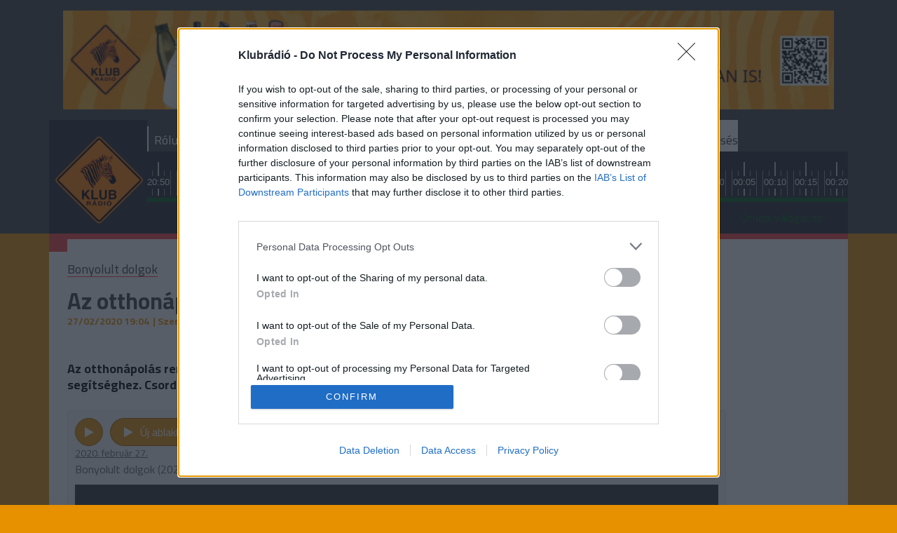

--- FILE ---
content_type: text/html; charset=UTF-8
request_url: https://www.klubradio.hu/adasok/az-otthonapolas-is-munka-111354
body_size: 15703
content:

<!DOCTYPE html PUBLIC "-//W3C//DTD XHTML 1.0 Transitional//EN" "http://www.w3.org/TR/xhtml1/DTD/xhtml1-transitional.dtd">
<html xmlns="http://www.w3.org/1999/xhtml" xml:lang="hu">
<head>
    <title>Az otthon&aacute;pol&aacute;s is munka | Klubr&aacute;di&oacute;</title>
<meta charset="utf-8" >
<meta name="robots" content="Index,Follow" >
<meta name="title" content="Az otthon&aacute;pol&aacute;s is munka | Klubr&aacute;di&oacute;" >
<meta name="keywords" content="otthon&aacute;pol&aacute;s, Csord&aacute;s Anett" >
<meta name="description" content="Az otthon&aacute;pol&aacute;s rengeteg embert &eacute;rint, a r&aacute;szorul&oacute; idősek k&ouml;z&uuml;l mind&ouml;ssze 7 sz&aacute;zal&eacute;k jut rendszeres seg&iacute;ts&eacute;ghez.&nbsp;Csord&aacute;s Anett, a L&eacute;pj&uuml;nk, hogy L&eacute;phessenek Egyes&uuml;let eln&ouml;ke volt a vend&eacute;g&uuml;nk." >
<meta property="og:title" content="Az otthon&aacute;pol&aacute;s is munka" >
<meta property="og:description" content="Az otthon&aacute;pol&aacute;s rengeteg embert &eacute;rint, a r&aacute;szorul&oacute; idősek k&ouml;z&uuml;l mind&ouml;ssze 7 sz&aacute;zal&eacute;k jut rendszeres seg&iacute;ts&eacute;ghez.&nbsp;Csord&aacute;s Anett, a L&eacute;pj&uuml;nk, hogy L&eacute;phessenek Egyes&uuml;let eln&ouml;ke volt a vend&eacute;g&uuml;nk." >
<meta property="og:image" content="https://www.klubradio.hu/data/articles/111/1113/article-111354/B557FCCD-C5EF-4CDE-B5FB-576E6ACEEA29_focuspointcut_6001000118950437317784x3141000149356223175966.JPG" >
<meta property="og:site_name" content="NetrixLabs.com" >
<meta property="og:type" content="article" >
<meta property="og:url" content="https://www.klubradio.hu/adasok/az-otthonapolas-is-munka-111354" >
<meta name="author" content="Klubr&aacute;di&oacute;" >
<meta name="twitter:card" content="summary" >
<meta name="twitter:url" content="https://www.klubradio.hu/adasok/az-otthonapolas-is-munka-111354" >
<meta name="twitter:title" content="Az otthon&amp;aacute;pol&amp;aacute;s is munka" >
<meta name="twitter:description" content="Az otthon&amp;aacute;pol&amp;aacute;s rengeteg embert &amp;eacute;rint, a r&amp;aacute;szorul&amp;oacute; idősek k&amp;ouml;z&amp;uuml;l mind&amp;ouml;ssze 7 sz&amp;aacute;zal&amp;eacute;k jut rendszeres seg&amp;iacute;ts&amp;eacute;ghez.&amp;nbsp;Csord&amp;aacute;s Anett, a L&amp;eacute;pj&amp;uuml;nk, hogy L&amp;eacute;phessenek Egyes&amp;uuml;let eln&amp;ouml;ke volt a vend&amp;eacute;g&amp;uuml;nk." >
<meta name="twitter:image" content="https://www.klubradio.hu//data/articles/111/1113/article-111354/B557FCCD-C5EF-4CDE-B5FB-576E6ACEEA29_fill_300x300.JPG?key=YTAxNGY1MjM3ZGNhZWZlN2M2ZTkzYzBiMzVjNTQ3YTgwNjNiZDViMTc1NTdmYjYzMjkzNTM5YWU2NDk5MTczMg==" >
<link rel="publisher" href="https://plus.google.com/u/0/104819768779065634464/about" >

    <meta http-equiv="content-type" content="text/html; charset=utf-8" />
    <meta name="viewport" content="width=device-width, initial-scale=1">

    
    <link rel="stylesheet" href="/static/frontend/bootstrap/dist/css/bootstrap.min.css">
    <link rel="icon" type="image/png" href="/favicon.png" />


    <!--[if IE 8]>
    <link type="text/css" href="/static/css/ie.css" rel="stylesheet">
    <![endif]-->
    <link type="text/css" rel="stylesheet" href="/static/frontend/css/jquery-ui-1.10.4.custom.min.css">
    <link type="text/css" rel="stylesheet" href="/static/css/focuspoint.css?v=1762856214">
    <link type="text/css" href="/static/css/site.css?v=1762856214" rel="stylesheet" />
    <link type="text/css" href="/static/frontend/css/font-awesome.css?v=1762856214" rel="stylesheet" />
    <link rel="stylesheet" type="text/css" href="/static/frontend/css/hangtar.css?v=1762856214">
        <link type="text/css" href="/static/css/article.css?v=1762856214" rel="stylesheet" />
        
    <script type="text/javascript" src="/static/frontend/js/jquery-2.2.4.min.js?v=1762856214"></script>
    <script type="text/javascript" src="/static/frontend/js/jquery-ui-1.10.4.custom.js?v=1762856214"></script>
    <script type="text/javascript" src="/static/frontend/js/datepicker-hu.js?v=1762856214"></script>
    
    <!--[if lt IE 9]>
        <![endif]-->

    <!-- Google tag (gtag.js) --> <script async src="https://www.googletagmanager.com/gtag/js?id=G-32TL6696N1"></script> <script> window.dataLayer = window.dataLayer || []; function gtag(){dataLayer.push(arguments);} gtag('js', new Date()); gtag('config', 'G-32TL6696N1'); </script>

    <!-- InMobi Choice. Consent Manager Tag v3.0 (for TCF 2.2) -->

<script type="text/javascript" async=true>

(function() {

  var host = 'www.klubradio.hu';

  var element = document.createElement('script');

  var firstScript = document.getElementsByTagName('script')[0];

  var url = 'https://cmp.inmobi.com'

    .concat('/choice/', 'pP_b4qZ0Ew9-g', '/', host, '/choice.js?tag_version=V3');

  var uspTries = 0;

  var uspTriesLimit = 3;

  element.async = true;

  element.type = 'text/javascript';

  element.src = url;

 

  firstScript.parentNode.insertBefore(element, firstScript);

 

  function makeStub() {

    var TCF_LOCATOR_NAME = '__tcfapiLocator';

    var queue = [];

    var win = window;

    var cmpFrame;

 

    function addFrame() {

      var doc = win.document;

      var otherCMP = !!(win.frames[TCF_LOCATOR_NAME]);

 

      if (!otherCMP) {

        if (doc.body) {

          var iframe = doc.createElement('iframe');

 

          iframe.style.cssText = 'display:none';

          iframe.name = TCF_LOCATOR_NAME;

          doc.body.appendChild(iframe);

        } else {

          setTimeout(addFrame, 5);

        }

      }

      return !otherCMP;

    }

 

    function tcfAPIHandler() {

      var gdprApplies;

      var args = arguments;

 

      if (!args.length) {

        return queue;

      } else if (args[0] === 'setGdprApplies') {

        if (

          args.length > 3 &&

          args[2] === 2 &&

          typeof args[3] === 'boolean'

        ) {

          gdprApplies = args[3];

          if (typeof args[2] === 'function') {

            args[2]('set', true);

          }

        }

      } else if (args[0] === 'ping') {

        var retr = {

          gdprApplies: gdprApplies,

          cmpLoaded: false,

          cmpStatus: 'stub'

        };

 

        if (typeof args[2] === 'function') {

          args[2](retr);

        }

      } else {

        if(args[0] === 'init' && typeof args[3] === 'object') {

          args[3] = Object.assign(args[3], { tag_version: 'V3' });

        }

        queue.push(args);

      }

    }

 

    function postMessageEventHandler(event) {

      var msgIsString = typeof event.data === 'string';

      var json = {};

 

      try {

        if (msgIsString) {

          json = JSON.parse(event.data);

        } else {

          json = event.data;

        }

      } catch (ignore) {}

 

      var payload = json.__tcfapiCall;

 

      if (payload) {

        window.__tcfapi(

          payload.command,

          payload.version,

          function(retValue, success) {

            var returnMsg = {

              __tcfapiReturn: {

                returnValue: retValue,

                success: success,

                callId: payload.callId

              }

            };

            if (msgIsString) {

              returnMsg = JSON.stringify(returnMsg);

            }

            if (event && event.source && event.source.postMessage) {

              event.source.postMessage(returnMsg, '*');

            }

          },

          payload.parameter

        );

      }

    }

 

    while (win) {

      try {

        if (win.frames[TCF_LOCATOR_NAME]) {

          cmpFrame = win;

          break;

        }

      } catch (ignore) {}

 

      if (win === window.top) {

        break;

      }

      win = win.parent;

    }

    if (!cmpFrame) {

      addFrame();

      win.__tcfapi = tcfAPIHandler;

      win.addEventListener('message', postMessageEventHandler, false);

    }

  };

 

  makeStub();

 

  function makeGppStub() {

    const CMP_ID = 10;

    const SUPPORTED_APIS = [

      '2:tcfeuv2',

      '6:uspv1',

      '7:usnatv1',

      '8:usca',

      '9:usvav1',

      '10:uscov1',

      '11:usutv1',

      '12:usctv1'

    ];

 

    window.__gpp_addFrame = function (n) {

      if (!window.frames[n]) {

        if (document.body) {

          var i = document.createElement("iframe");

          i.style.cssText = "display:none";

          i.name = n;

          document.body.appendChild(i);

        } else {

          window.setTimeout(window.__gpp_addFrame, 10, n);

        }

      }

    };

    window.__gpp_stub = function () {

      var b = arguments;

      __gpp.queue = __gpp.queue || [];

      __gpp.events = __gpp.events || [];

 

      if (!b.length || (b.length == 1 && b[0] == "queue")) {

        return __gpp.queue;

      }

 

      if (b.length == 1 && b[0] == "events") {

        return __gpp.events;

      }

 

      var cmd = b[0];

      var clb = b.length > 1 ? b[1] : null;

      var par = b.length > 2 ? b[2] : null;

      if (cmd === "ping") {

        clb(

          {

            gppVersion: "1.1", // must be “Version.Subversion”, current: “1.1”

            cmpStatus: "stub", // possible values: stub, loading, loaded, error

            cmpDisplayStatus: "hidden", // possible values: hidden, visible, disabled

            signalStatus: "not ready", // possible values: not ready, ready

            supportedAPIs: SUPPORTED_APIS, // list of supported APIs

            cmpId: CMP_ID, // IAB assigned CMP ID, may be 0 during stub/loading

            sectionList: [],

            applicableSections: [-1],

            gppString: "",

            parsedSections: {},

          },

          true

        );

      } else if (cmd === "addEventListener") {

        if (!("lastId" in __gpp)) {

          __gpp.lastId = 0;

        }

        __gpp.lastId++;

        var lnr = __gpp.lastId;

        __gpp.events.push({

          id: lnr,

          callback: clb,

          parameter: par,

        });

        clb(

          {

            eventName: "listenerRegistered",

            listenerId: lnr, // Registered ID of the listener

            data: true, // positive signal

            pingData: {

              gppVersion: "1.1", // must be “Version.Subversion”, current: “1.1”

              cmpStatus: "stub", // possible values: stub, loading, loaded, error

              cmpDisplayStatus: "hidden", // possible values: hidden, visible, disabled

              signalStatus: "not ready", // possible values: not ready, ready

              supportedAPIs: SUPPORTED_APIS, // list of supported APIs

              cmpId: CMP_ID, // list of supported APIs

              sectionList: [],

              applicableSections: [-1],

              gppString: "",

              parsedSections: {},

            },

          },

          true

        );

      } else if (cmd === "removeEventListener") {

        var success = false;

        for (var i = 0; i < __gpp.events.length; i++) {

          if (__gpp.events[i].id == par) {

            __gpp.events.splice(i, 1);

            success = true;

            break;

          }

        }

        clb(

          {

            eventName: "listenerRemoved",

            listenerId: par, // Registered ID of the listener

            data: success, // status info

            pingData: {

              gppVersion: "1.1", // must be “Version.Subversion”, current: “1.1”

              cmpStatus: "stub", // possible values: stub, loading, loaded, error

              cmpDisplayStatus: "hidden", // possible values: hidden, visible, disabled

              signalStatus: "not ready", // possible values: not ready, ready

              supportedAPIs: SUPPORTED_APIS, // list of supported APIs

              cmpId: CMP_ID, // CMP ID

              sectionList: [],

              applicableSections: [-1],

              gppString: "",

              parsedSections: {},

            },

          },

          true

        );

      } else if (cmd === "hasSection") {

        clb(false, true);

      } else if (cmd === "getSection" || cmd === "getField") {

        clb(null, true);

      }

      //queue all other commands

      else {

        __gpp.queue.push([].slice.apply(b));

      }

    };

    window.__gpp_msghandler = function (event) {

      var msgIsString = typeof event.data === "string";

      try {

        var json = msgIsString ? JSON.parse(event.data) : event.data;

      } catch (e) {

        var json = null;

      }

      if (typeof json === "object" && json !== null && "__gppCall" in json) {

        var i = json.__gppCall;

        window.__gpp(

          i.command,

          function (retValue, success) {

            var returnMsg = {

              __gppReturn: {

                returnValue: retValue,

                success: success,

                callId: i.callId,

              },

            };

            event.source.postMessage(msgIsString ? JSON.stringify(returnMsg) : returnMsg, "*");

          },

          "parameter" in i ? i.parameter : null,

          "version" in i ? i.version : "1.1"

        );

      }

    };

    if (!("__gpp" in window) || typeof window.__gpp !== "function") {

      window.__gpp = window.__gpp_stub;

      window.addEventListener("message", window.__gpp_msghandler, false);

      window.__gpp_addFrame("__gppLocator");

    }

  };

 

  makeGppStub();

 

  var uspStubFunction = function() {

    var arg = arguments;

    if (typeof window.__uspapi !== uspStubFunction) {

      setTimeout(function() {

        if (typeof window.__uspapi !== 'undefined') {

          window.__uspapi.apply(window.__uspapi, arg);

        }

      }, 500);

    }

  };

 

  var checkIfUspIsReady = function() {

    uspTries++;

    if (window.__uspapi === uspStubFunction && uspTries < uspTriesLimit) {

      console.warn('USP is not accessible');

    } else {

      clearInterval(uspInterval);

    }

  };

 

  if (typeof window.__uspapi === 'undefined') {

    window.__uspapi = uspStubFunction;

    var uspInterval = setInterval(checkIfUspIsReady, 6000);

  }

})();

</script>

<!-- End InMobi Choice. Consent Manager Tag v3.0 (for TCF 2.2) -->

    <!-- Facebook Pixel Code -->
    <script>
    !function(f,b,e,v,n,t,s)
    {if(f.fbq)return;n=f.fbq=function(){n.callMethod?
    n.callMethod.apply(n,arguments):n.queue.push(arguments)};
    if(!f._fbq)f._fbq=n;n.push=n;n.loaded=!0;n.version='2.0';
    n.queue=[];t=b.createElement(e);t.async=!0;
    t.src=v;s=b.getElementsByTagName(e)[0];
    s.parentNode.insertBefore(t,s)}(window, document,'script',
    'https://connect.facebook.net/en_US/fbevents.js');
    fbq('init', '402311697471411');
    fbq('track', 'PageView');
    </script>
    <noscript><img height="1" width="1" style="display:none"
    src="https://www.facebook.com/tr?id=402311697471411&ev=PageView&noscript=1"
    /></noscript>
    <!-- End Facebook Pixel Code -->   

    
    <script type="application/bannerData" id="adData"> 
    { 
    "url" : "/adasok/az-otthonapolas-is-munka-111354", 
    "uid" : "111354", 
    "pageType" : "article", 
    "keywords" : ["otthon\u00e1pol\u00e1s","Csord\u00e1s Anett"], 
    "category" : "Adások", 
    "adult" : 0, 
    "gSens" : 0,
    "noads" : 0,
    "locked" : 0 
    } 
    </script> 





<script async src="https://pagead2.googlesyndication.com/pagead/js/adsbygoogle.js?client=ca-pub-6181406939819653" crossorigin="anonymous"></script>

<link type="text/css" href="/data/modules/css/Galeriak/Frontend/galeria_cikkoldal.css?v=1766784018" rel="stylesheet" />
<link type="text/css" href="/data/modules/css/Galeriak/Frontend/galeria_ajanlo.css?v=1762856214" rel="stylesheet" />

<link rel="stylesheet" href="/data/modules/css/Galeriak/Frontend/galeria_ajanlo.css?t=1762856214" />
<link rel="stylesheet" href="/data/modules/css/Cikk/Frontend/cikk_oldal.css?t=1762856214" />

</head>
<body class="article-page" itemscope itemtype="http://schema.org/Article"><div><link rel="stylesheet" href="https://www.klubradio.hu/data/Bannerek/KR_RB.css" />
<div class="reps_bann_fejben">
<a href="https://www.klubradio.hu/adasok/mar-a-klubradiot-is-tamogathatjak-a-repontokon-153028" target="_blank">
<img src="https://www.klubradio.hu/data/Bannerek/repont-banner.gif" alt="Köszönjük, hogy támogatják a Klubrádiót" />
</a>
</div></div><div><script type="javascript">
if(window.location.href == "https://www.klubradio.hu/adasok/fideszes-lap-lejarato-cikke-nyoman-lett-ongyilkos-a-hodmezovasarhelyi-rendorkapitany-marki-zay-peter-155445") {
    document.querySelector("div.reps_bann_fejben").style="display: none;";
	document.querySelector("div.container div.content-container").style = "display: none;";
}
</script></div><header class="slotHeader">
    <div class="container">
        <div class="logo">
            <a href="/"><img src="/static/frontend/imgs/KR-clean-logo.png" alt="Klubrádió" style="margin-bottom: 12px;height: 127px;"></a>
        </div>
        <div class="nav-wrapper">
            <div class="mobile-nav d-xl-none">
                <a href="#"><span class="fa fa-bars fa-2x"></span></a>
            </div>
            <nav class="d-none d-xl-block">
                                    <a href="/musorvezetok" class="blue main-nav-menu-item" >
                        Rólunk                    </a>
                                    <a href="/musorok" class="red main-nav-menu-item" >
                        Műsoraink                    </a>
                                    <a href="/archivum" class="yellow main-nav-menu-item" >
                        Archívum                    </a>
                                    <a href="/musorrend" class="orange main-nav-menu-item" >
                        Műsorrend                    </a>
                                    <a href="/tamogatas" class="orange main-nav-menu-item" >
                        Támogatás                    </a>
                                    <a href="https://www.twitch.tv/klubradio" class=" main-nav-menu-item" target="_blank">
                        Twitch Élő                    </a>
                                    <a href="https://zebradio.klubradio.hu/" class=" main-nav-menu-item" >
                        Zebrádió                    </a>
                                <a href="http://klubradio.hu/adas?hanganyag_id=live" class="live-stream highlight"><span class="fa fa-play"></span>Élőben <strong>most</strong></a>
                <a href="/kereses" class="highlight search">Keresés</a>
            </nav>
            <a href="https://stream.klubradio.hu:8443" target="_blank" class="live-stream-mobile"><span class="fa fa-play"></span>Élőben <strong>most</strong></a>
            <div class="timeline">
                <input type="hidden" name="" id="current_time" value="2025-12-26 22:20:18">
                <ul>
                                                <li class="musor_start "><span>18:15</span></li>
                                                                        <li class=" "><span>18:20</span></li>
                                                                        <li class=" "><span>18:25</span></li>
                                                                        <li class=" "><span>18:30</span></li>
                                                                        <li class=" "><span>18:35</span></li>
                                                                        <li class=" "><span>18:40</span></li>
                                                                        <li class=" "><span>18:45</span></li>
                                                                        <li class=" "><span>18:50</span></li>
                                                                        <li class="musor_start round-time"><span>19:00</span></li>
                                                                        <li class=" "><span>19:10</span></li>
                                                                        <li class=" "><span>19:20</span></li>
                                                                        <li class=" "><span>19:30</span></li>
                                                                        <li class=" "><span>19:40</span></li>
                                                                        <li class=" "><span>19:50</span></li>
                                                                        <li class="musor_start round-time"><span>20:00</span></li>
                                                                        <li class=" "><span>20:10</span></li>
                                                                        <li class=" "><span>20:20</span></li>
                                                                        <li class=" "><span>20:30</span></li>
                                                                        <li class=" "><span>20:40</span></li>
                                                                        <li class=" "><span>20:50</span></li>
                                                                        <li class="musor_start round-time"><span>21:00</span></li>
                                                                        <li class=" "><span>21:10</span></li>
                                                                        <li class=" "><span>21:20</span></li>
                                                                        <li class=" "><span>21:30</span></li>
                                                                        <li class=" "><span>21:40</span></li>
                                                                        <li class=" "><span>21:50</span></li>
                                                                        <li class="musor_start round-time"><span>22:00</span></li>
                                                                        <li class=" "><span>22:05</span></li>
                                                                        <li class=" "><span>22:10</span></li>
                                                                        <li class="musor_start "><span>22:15</span></li>
                                                                        <li class="selected not_in_line current_time" style="--data-color: #f8e725">
                                <span class="horizontal-line"></span>
                                <span><span class="dark-background"></span><span class="time-display">22:20</span></span>
                            </li>
                                                    <li class=" "><span>22:30</span></li>
                                                                        <li class=" "><span>22:45</span></li>
                                                                        <li class=" round-time"><span>23:00</span></li>
                                                                        <li class=" "><span>23:15</span></li>
                                                                        <li class=" "><span>23:30</span></li>
                                                                        <li class=" "><span>23:45</span></li>
                                                                        <li class="musor_start round-time"><span>00:00</span></li>
                                                                        <li class=" "><span>00:05</span></li>
                                                                        <li class=" "><span>00:10</span></li>
                                                                        <li class=" "><span>00:15</span></li>
                                                                        <li class=" "><span>00:20</span></li>
                                                                        <li class=" "><span>00:25</span></li>
                                                                        <li class=" "><span>00:30</span></li>
                                                                        <li class=" "><span>00:35</span></li>
                                                                        <li class="musor_start "><span>00:45</span></li>
                                                                        <li class=" "><span>00:55</span></li>
                                                                        <li class=" "><span>01:05</span></li>
                                                                        <li class=" "><span>01:15</span></li>
                                                                        <li class=" "><span>01:25</span></li>
                                                                        <li class=" "><span>01:35</span></li>
                                                                        <li class="musor_start "><span>01:45</span></li>
                                                                        <li class=" "><span>01:50</span></li>
                                                                        <li class=" "><span>01:55</span></li>
                                                                        <li class=" round-time"><span>02:00</span></li>
                                                                        <li class=" "><span>02:05</span></li>
                                                                        <li class=" "><span>02:10</span></li>
                                                                        <li class=" "><span>02:15</span></li>
                                                                        <li class=" "><span>02:20</span></li>
                                                                        <li class="musor_start "><span>02:30</span></li>
                                                                        <li class=" "><span>02:40</span></li>
                                                                        <li class=" "><span>02:50</span></li>
                                                                        <li class=" round-time"><span>03:00</span></li>
                                                                        <li class=" "><span>03:10</span></li>
                                                                        <li class=" "><span>03:20</span></li>
                                                                        <li class="musor_start "><span>03:30</span></li>
                                                                        <li class=" "><span>03:35</span></li>
                                                                        <li class=" "><span>03:40</span></li>
                                                                        <li class=" "><span>03:45</span></li>
                                                                        <li class=" "><span>03:50</span></li>
                                                                        <li class=" "><span>03:55</span></li>
                                                                                        <li class="musor_line musor_48" data-musor="146_1815" style="--data-color: #035e1a" ></li>    
                                        <li class="musor_line musor_49" data-musor="4_1900" style="--data-color: #05e2ff" ></li>    
                                        <li class="musor_line musor_50" data-musor="146_2000" style="--data-color: #035e1a" ></li>    
                                        <li class="musor_line musor_51" data-musor="146_2100" style="--data-color: #035e1a" ></li>    
                                        <li class="musor_line musor_52" data-musor="3_2200" style="--data-color: #fdfdfd" ></li>    
                                        <li class="musor_line musor_53" data-musor="216_2215" style="--data-color: #f8e725" ></li>    
                                        <li class="musor_line musor_54" data-musor="146_0000" style="--data-color: #035e1a" ></li>    
                                        <li class="musor_line musor_55" data-musor="146_0045" style="--data-color: #035e1a" ></li>    
                                        <li class="musor_line musor_56" data-musor="146_0145" style="--data-color: #035e1a" ></li>    
                                        <li class="musor_line musor_57" data-musor="146_0230" style="--data-color: #035e1a" ></li>    
                                        <li class="musor_line musor_58" data-musor="120_0330" style="--data-color: #fffb00" ></li>    
                            
                </ul>
            </div>
            <ul class="on-show">
                <li data-musor="3_2200" style="--data-color: #fdfdfd" ><a href="/musorok/a-lenyeg-3">A lényeg</a></li>
                <li data-musor="216_2215" style="--data-color: #f8e725" ><a href="/musorok/otos-muranyi-tundevel-es-kalid-arturral-216">Ötös – Murányi Tündével és Kálid Artúrral</a></li>
                <li data-musor="146_0000" style="--data-color: #035e1a" ><a href="/musorok/unnepi-valogatas-146">Ünnepi válogatás</a></li>
                <li class="next-new" data-musor="146_0045" style="--data-color: #035e1a" ><a href="/musorok/unnepi-valogatas-146">Ünnepi válogatás</a></li>
                <li class="next-new" data-musor="146_0145" style="--data-color: #035e1a" ><a href="/musorok/unnepi-valogatas-146">Ünnepi válogatás</a></li>
                <li class="next-new" data-musor="146_0230" style="--data-color: #035e1a" ><a href="/musorok/unnepi-valogatas-146">Ünnepi válogatás</a></li>
            </ul>
        </div>
    </div>
</header><div class="main"><div class="container "><script>
    function getCookie(cookieName) {
        let cookie = {};
        document.cookie.split(';').forEach(function(el) {
            let [key,value] = el.split('=');
            cookie[key.trim()] = value;
        });
        return cookie[cookieName];
    }
</script>
<article style="--data-color: #f74040;" >
                <div class="article-content">
                            <a href="/musorok/bonyolult-dolgok-95" class="article-musor-cim">Bonyolult dolgok</a>
            
            
            <h1>
                <strong>Az otthonápolás is munka</strong>            </h1>
                            <h4>
                    27/02/2020 19:04                </h4>
                                
                            <h4 style="padding-left:5px"> | Szerző: Klubrádió</h4>                                     

            <div class="content-container">
                 
                    <div class="lead">
                                                <p>Az otthonápolás rengeteg embert érint, a rászoruló idősek közül mindössze 7 százalék jut rendszeres segítséghez. Csordás Anett, a Lépjünk, hogy Léphessenek Egyesület elnöke volt a vendégünk.</p>                    </div>
                                

                                <div class="addthis_inline_share_toolbox" style="text-align: right;margin-top: 15px;margin-bottom: 15px;"></div>
                <!-- Go to www.addthis.com/dashboard to customize your tools -->
                <script type="text/javascript" src="//s7.addthis.com/js/300/addthis_widget.js#pubid=ra-59c5310aec767dee"></script>

                <div class="content slotArticle">
                    <p><div class="cikkblock fleft"><div class="audio-player-embed-container">
        <img src="/static/frontend/imgs/audio_header2.png">
        <div class="audio-player-background">
            <div class="audio-player-embed">
                                <div class="audio-player-right no-image">
                    <div class="audio-player-top new_window">
                        <button class="play-pause"><i class="fa fa-play"></i></button>
                                                    <div class="play-new-window" data-hangid="9087">
                                <span class="play-in-new-before"></span>
                                <button class="play-in-new"><i class="fa fa-play"></i><span>Új ablakban</span></button>
                                <span class="play-in-new-after"></span>
                            </div>
                                                                            <button class="download"><i class="fa fa-download"></i></button>
                                                <div class="volume-close">
                            <span class="play-in-new-before"></span>
                            <button class="volume-on-off">
                                <i class="fa fa-volume-up"></i>
                                <div class="volume-slider">
                                    <div class="max-volume">
                                        <div class="current-volume"></div>
                                    </div>
                                </div>
                            </button>
                            <span class="play-in-new-after"></span>
                        </div>
                        <span class="top">2020. február 27.</span>
                        <span class="botom">Bonyolult dolgok (2020. február 27., csütörtök 21:00)</span>
                    </div>
                    <div class="audio-player-middle">
                        <div class="duration ">50:25</div>
                        <div class="currentTime">00:00</div>
                        <svg preserveAspectRatio="none" xmlns="http://www.w3.org/2000/svg"
                             xmlns:xlink="http://www.w3.org/1999/xlink" viewbox="0 0 1098 90" data-waveform="0.1344139277935028,0.12148485332727432,0.049177832901477814,0.037658773362636566,0.032588325440883636,0,0.053037531673908234,0.12880490720272064,0.11596443504095078,0.11612159013748169,0.12514927983283997,0,0.10450983047485352,0.11745087057352066,0.13649611175060272,0.10643982887268066,0.10171373188495636,0,0.10501275956630707,0.12169485539197922,0.10633926093578339,0.1272030621767044,0.14230065047740936,0,0.11240386962890625,0.11057352274656296,0.12091649323701859,0.12293669581413269,0.11844556778669357,0,0.10582876950502396,0.11211385577917099,0.09477946907281876,0.10750243812799454,0.10034706443548203,0,0.10076058655977249,0.1107541173696518,0.1311912089586258,0.09943611174821854,0.10007207840681076,0,0.10786179453134537,0.08506513386964798,0.07993394881486893,0.09601715207099915,0.08295698463916779,0,0.09954410791397095,0.08688671141862869,0.10219066590070724,0.10649444907903671,0.11498618125915527,0,0.09816255420446396,0.11248324811458588,0.09668385982513428,0.1105157658457756,0.1019965335726738,0,0.09612473100423813,0.113316610455513,0.1022343635559082,0.09943892061710358,0.11698155105113983,0,0.11259857565164566,0.09854706376791,0.09639618545770645,0.10235555469989777,0.08082983642816544,0,0.09376020729541779,0.113979272544384,0.12894710898399353,0.11570505052804947,0.08938819915056229,0,0.11385269463062286,0.11203533411026001,0.10062207281589508,0.11230740696191788,0.09990840405225754,0,0.10296536982059479,0.09329571574926376,0.12382380664348602,0.09811036288738251,0.11125870048999786,0,0.10547023266553879,0.08867623656988144,0.11144693195819855,0.0968715250492096,0.11853595077991486,0,0.09357314556837082,0.1057189330458641,0.09095983952283859,0.10721547901630402,0.09245282411575317,0,0.10115522146224976,0.079041488468647,0.08488137274980545,0.11492142081260681,0.1217770054936409,0,0.13425308465957642,0.08423123508691788,0.0739579126238823,0.09369605779647827,0.07512545585632324,0,0.09795856475830078,0.06604775041341782,0.06292370706796646,0.06423711776733398,0.06997649371623993,0,0.07385680079460144,0.0651172548532486,0.05618146061897278,0.06476935744285583,0.09656362235546112,0,0.06377893686294556,0.06942503154277802,0.09894333779811859,0,0.11467090249061584,0.09155751764774323,0.11577171832323074,0.1382770538330078,0.07811795920133591,0,0.052268173545598984,0.0817374512553215,0.07076666504144669,0.08999861776828766,0.08919067680835724,0,0.07913763076066971,0.11406146734952927,0,0.09908417612314224,0.09068964421749115,0,0.08843296021223068,0.09028515964746475,0.1052151694893837,0,0.09979905933141708,0.11802201718091965,0.08607343584299088,0,0.08286716789007187,0.09131456166505814,0,0.1131533831357956,0.10933368653059006,0.08019565790891647,0.08467305451631546,0.08014252781867981,0,0.09325268119573593,0.09071087092161179,0,0.11271549016237259,0,0.07213925570249557,0.07905416935682297,0,0.1227567046880722,0,0.0853034257888794,0.08396674692630768,0.08310839533805847,0.10354886204004288,0,0.11705315858125687,0.12218815833330154,0,0.08826607465744019,0.09390146285295486,0.08374999463558197,0.08231157809495926,0.084213986992836,0.09717991948127747,0,0.10498323291540146,0.10718952119350433,0.11326286196708679,0.09475460648536682,0,0.09556902945041656,0,0.12667566537857056,0,0.09326189756393433,0,0.08353393524885178,0,0.10589919984340668,0.08995430916547775,0.11544922739267349,0.0918535590171814,0,0.0720728412270546,0.06939014047384262,0,0.11328611522912979,0.10278357565402985,0.08208142220973969,0.09069886058568954,0.1400487720966339,0.0922984927892685,0,0.1149263083934784,0.08649928867816925,0.09819107502698898,0,0.09800200164318085,0.11150101572275162,0.0960111990571022,0.1236317828297615,0.11478535830974579,0.11230778694152832,0,0.07290849089622498,0.09347240626811981,0.1008124053478241,0.11632631719112396,0.11148109287023544,0.09728333353996277,0,0.10638219863176346,0.09621040523052216,0.1213875263929367,0.08659638464450836,0.10972364246845245,0,0.07352334260940552,0.08343111723661423,0.08033779263496399,0,0.07219105958938599,0.07964863628149033,0,0.050291307270526886,0.0562969334423542,0,0.06718509644269943,0.07941556721925735,0,0.06776801496744156,0.07797716557979584,0.05965571850538254,0.06533876061439514,0.0814191922545433,0,0.06616361439228058,0.0922534242272377,0.05967530235648155,0.060420382767915726,0.06959559768438339,0,0.08983355015516281,0.06338413804769516,0.0635012686252594,0.08502018451690674,0.11812011152505875,0,0.0776696503162384,0,0.0690503716468811,0.06535729020833969,0.06101454794406891,0.06629283726215363,0,0.05087672919034958,0.0641707181930542,0.07089309394359589,0,0.1044175997376442,0.08354435116052628,0,0.08359638601541519,0.07400210946798325,0,0.05411352962255478,0.08774618059396744,0.08018738776445389,0.06795478612184525,0.07115471363067627,0,0.07658226042985916,0.06923355162143707,0.055121440440416336,0.07719717174768448,0,0.07984640449285507,0,0.07562315464019775,0.08799516409635544,0.10111819952726364,0.09227372705936432,0,0.06171589344739914,0.0669393539428711,0,0.12059053033590317,0.07031353563070297,0.044449128210544586,0.0933343768119812,0,0.1023942083120346,0.09934702515602112,0,0.08289771527051926,0.07580872625112534,0.09165557473897934,0.0953679233789444,0.09132828563451767,0,0.0837663933634758,0.07344663888216019,0.10286865383386612,0,0.08815944939851761,0.06568622589111328,0,0.09510578215122223,0.10084172338247299,0.09510932862758636,0,0.06669625639915466,0.08147786557674408,0,0.07955637574195862,0.08773660659790039,0,0.07489907741546631,0.06779509037733078,0,0.08826164156198502,0.11287382245063782,0.09363600611686707,0.08669871091842651,0.0850454717874527,0,0.11564941704273224,0.0827551782131195,0.08664438128471375,0.09465833753347397,0.0884978398680687,0,0.10850366950035095,0,0.08503299206495285,0.09938165545463562,0.09355995804071426,0.10559879243373871,0,0.10793425887823105,0.07068397104740143,0.08748537302017212,0.11106781661510468,0.09524017572402954,0,0.09337043017148972,0.09831924736499786,0.07204478979110718,0,0.11534348875284195,0.10031116008758545,0.09176497161388397,0.07250356674194336,0.067347452044487,0,0.09363634139299393,0.07147770375013351,0.0790121927857399,0.11160614341497421,0.10785327851772308,0,0.05927179381251335,0.06109186261892319,0.08144519478082657,0,0.04518739506602287,0,0.08236370235681534,0.08578266203403473,0.11666562408208847,0,0.09921546280384064,0.05662834271788597,0.0816137045621872,0.04901956021785736,0.06486771255731583,0.05763673409819603,0,0.08602390438318253,0.0951758548617363,0.07465929538011551,0.07950771600008011,0.08831647783517838,0,0.04217708855867386,0.11921057850122452,0.09672018140554428,0,0.06478787213563919,0.09574071317911148,0.07855772972106934,0.07447800040245056,0.0779913142323494,0.07810309529304504,0,0.10570123791694641,0.05655398592352867,0.06269686669111252,0.06382580101490021,0.08498194813728333,0.06350775063037872,0,0.07590365409851074,0.08541228622198105,0.07877454161643982,0.0794651210308075,0.10048847645521164,0,0.06729709357023239,0.07231792062520981,0,0.05072041228413582,0.08058399707078934,0.0952395498752594,0.07181903719902039,0,0.10724494606256485,0.07524767518043518,0.09163849800825119,0,0.11392568796873093,0.1138751208782196,0,0.06911247968673706,0.07638996839523315,0.08276961743831635,0.06595004349946976,0.09598065912723541,0,0.06215548887848854,0,0.12865370512008667,0.10196948796510696,0.10945237427949905,0.09827105700969696,0,0.0789635181427002,0.10627903789281845,0.09024188667535782,0.0762208104133606,0.09316040575504303,0,0.1098836287856102,0.10269830375909805,0.09271182119846344,0.08969176560640335,0.08342575281858444,0,0.07836629450321198,0.06845512241125107,0.06600593775510788,0.0725872591137886,0.08249237388372421,0,0.08829323202371597,0.09697273373603821,0.11642361432313919,0.08864990621805191,0.08289769291877747,0,0.08124865591526031,0.0746365338563919,0.09347890317440033,0.08314742892980576,0.08638514578342438,0,0.08947037160396576,0.09054247289896011,0.08816251903772354,0.10029969364404678,0.0894709900021553,0,0.06469473987817764,0.07281936705112457,0.06142262741923332,0.06524203717708588,0.07390938699245453,0,0.08252576738595963,0.05914793908596039,0.08474414050579071,0.06762909889221191,0.08704634755849838,0,0.06754153966903687,0.06052713096141815,0.09461413323879242,0.10080372542142868,0.10395694524049759,0,0.10191836953163147,0.08242219686508179,0.07894044369459152,0.0802040621638298,0.06015569716691971,0,0.06387417018413544,0.08053341507911682,0.07503506541252136,0.06250031292438507,0.07990167289972305,0.06505677849054337,0,0.04937417805194855,0.05957379192113876,0,0.06307891756296158,0.06321027129888535,0,0.07619638741016388,0.06806369125843048,0,0.09205606579780579,0.10032419860363007,0,0.09051145613193512,0.10231683403253555,0,0.07227528095245361,0.06407629698514938,0.06885898858308792,0,0.08589441329240799,0.08694471418857574,0.07404961436986923,0.08138497918844223,0.07691843807697296,0,0.0718574970960617,0.06488741934299469,0.06303566694259644,0.08138550817966461,0.06650502234697342,0,0.06120867654681206,0.0707545354962349,0.06647014617919922,0.06820856034755707,0.060339320451021194,0,0.06840382516384125,0.1015743836760521,0.07068121433258057,0.07670431584119797,0.07473095506429672,0,0.07501828670501709,0.08193136006593704,0.08603475242853165,0.06557881087064743,0.09242437779903412,0,0.13017112016677856,0.08370242267847061,0.07363059371709824,0.0770539939403534,0.07642339169979095,0,0.11313413083553314,0.09245595335960388,0,0.11485987156629562,0,0.12001853436231613,0.11199398338794708,0,0.12186948955059052,0.07071350514888763,0.06703782081604004,0.06924938410520554,0.0672110989689827,0.047385621815919876,0">
                            <linearGradient id="Gradient" x1="0" x2="0" y1="0" y2="1">
                                <stop offset="0%" stop-color="white"/>
                                <stop offset="90%" stop-color="white" stop-opacity="0.75"/>
                                <stop offset="100%" stop-color="white" stop-opacity="0"/>
                            </linearGradient>
                            <mask id="Mask">
                                <path fill="url(#Gradient)"/>
                            </mask>
                            <rect id="progress" mask="url(#Mask)" x="0" y="0" width="0" height="100"
                                  fill="rgb(231, 145, 0)"/>
                            <rect id="remaining" mask="url(#Mask)" x="0" y="0" width="1098" height="100"
                                  fill="rgb(51, 51, 51)"/>
                        </svg>
                        <audio controls data-id="9087" data-date="20200227">
                            <source src="/data/hanganyagok/2020/2/27/ismetles_bonyolultdolgok_200227.mp3" type="audio/mpeg">
                        </audio>
                                            </div>
                    <div class="audio-player-bottom"><b>Műsorvezetők: </b>Bálint Judit, Korpás Krisztina, Bálint Judit <b>Szerkesztők: </b>Bálint Judit, Korpás Krisztina, Bálint Judit</div>
                </div>
            </div>
        </div>
        <img src="/static/frontend/imgs/audio_footer.png">
    </div></div><br />A közelmúltban egy 74 éves férfi megölte súlyosan sérült, ágyhoz kötött ötvenéves lányát, majd magával is megpróbált végezni  Az eddigi információk szerint az édesapa és lánya közös megegyezése vezetett a tragédiához. A férfi nemrég veszítette el feleségét, azóta egyedül nevelte gyermeküket, ám kiderült, hogy gyógyíthatatlan beteg. Nem akarta, hogy lánya otthonba kerüljön, ha ő már nem tudja ellátni, ezzel pedig a sérült, ötven nő is egyetértett. A megrázó történetből az is kiderült, hogy a család nem is állt kapcsolatban a helyi szociális ellátóval, valószínűleg azért, mert nem is tudtak arról, hogy kérhetnek segítséget.</p><p>Az otthonápolás rengeteg embert érint, a rászoruló idősek közül mindössze 7 százalék jut rendszeres segítséghez. A gyerekeiket otthon ápolók sincsenek könnyű helyzetben, hiába emelték meg nemrég - hosszú egyeztetések és több demonstráció után – a támogatást, még mindig rengeteg dolga lenne az államnak és az önkormányzatoknak abban, hogy a támogatásra szorulók és a segítőik emberhez méltó életet élhessenek.</p><p><div class="cikkblock fcenter" align="center"><a class="embedly-card" data-card-controls="0" href="https://www.facebook.com/LepjunkHogyLephessenek/posts/2722226517861189">Security Check Required</a>
<script async src="//cdn.embedly.com/widgets/platform.js" charset="UTF-8"></script></div></p><p>A Bonyolult dolgokvendége Csordás Anett, a <a class="icms-unhandled-style" href="http://lepjunkhogylephessenek.hu/" target="_blank" rel="noopener">Lépjünk, hogy Léphessenek Egyesület</a> elnöke volt.</p><p><em>Tavaly májusban Csordás Anett kapta a TASZ Szabad-díját, erről élőben mi is tudósítottunk a Facebookon..</em></p><p><div class="cikkblock fcenter" align="center"><a class="embedly-card" data-card-controls="0" href="https://www.facebook.com/klubradio/videos/2036946923273358/">Security Check Required</a>
<script async src="//cdn.embedly.com/widgets/platform.js" charset="UTF-8"></script></div></p><div class="table_w50p_left">Bonyolult dolgok<br />2020. február 27. csütörtök 21:00<br />Szerkesztő-műsorvezetők:<br />Bálint Judit és Korpás Krisztina</div><p> </p><p> </p>                </div>

                                

                

            </div>
        </div>

        
        
            <div id="related-articles" class="article-list">
                <div class="">
                    <div class="row list low-padding">

                        <div class="col-md-3">
                <article style="--data-color: #d4d4b5;">
                                            <a href="/adasok/a-melegek-utan-a-mozgaskorlatozottakat-tamadja-a-kormanymedia-108314" class="img-wrapper focuspoint"  data-focus-x="0.02887537993921" data-focus-y="0.18218623481781" data-focus-w="732" data-focus-h="550">
                            <img src="/static/frontend/imgs/transparent.png" class="horizontal" data-ready=0 data-src="/data/articles/108/1083/article-108314/cocachair.001_focuspoint_278x193.jpeg" alt="A melegek után a mozgáskorlátozottakat támadja a kormánymédia">
                        </a>
                                                    
                        <div class="article-content article-page-list">
                                                        <h3><a href="/adasok/a-melegek-utan-a-mozgaskorlatozottakat-tamadja-a-kormanymedia-108314"><strong>A melegek</strong> után a mozgáskorlátozottakat támadja a kormánymédia</a></h3>
                            <h4><a href="/adasok/a-melegek-utan-a-mozgaskorlatozottakat-tamadja-a-kormanymedia-108314">2019. augusztus 07. <span class="text-lg">13:44</span></a></h4>
                            <div class="lead">
                                                            </div>
                        </div>
                    </article>
            </div>
                    <div class="col-md-3">
                <article style="--data-color: #d4d4b5;">
                                            <a href="/adasok/az-elet-nem-profit-kerdese-109678" class="img-wrapper focuspoint"  data-focus-x="0" data-focus-y="0" data-focus-w="400" data-focus-h="330">
                            <img src="/static/frontend/imgs/transparent.png" class="horizontal" data-ready=0 data-src="/data/6747620153_6812218e38_o_focuspoint_278x193.jpg" alt="„Az élet nem profit kérdése”">
                        </a>
                                                    
                        <div class="article-content article-page-list">
                                                        <h3><a href="/adasok/az-elet-nem-profit-kerdese-109678"><strong>„Az</strong> élet nem profit kérdése”</a></h3>
                            <h4><a href="/adasok/az-elet-nem-profit-kerdese-109678">2019. november 11. <span class="text-lg">08:34</span></a></h4>
                            <div class="lead">
                                                            </div>
                        </div>
                    </article>
            </div>
                    <div class="col-md-3">
                <article style="--data-color: #f74040;">
                                            <a href="/adasok/a-lathatalan-munka-amit-tobbnyire-a-nok-vegeznek-110662" class="img-wrapper focuspoint"  data-focus-x="0.010204081632653" data-focus-y="-0.08745247148289" data-focus-w="750" data-focus-h="577">
                            <img src="/static/frontend/imgs/transparent.png" class="horizontal" data-ready=0 data-src="/data/articles/110/1106/article-110662/ba4652ff6801c22b9218b11db1a000c7_focuspoint_278x193.jpg" alt="A "láthatalan munka" - amit többnyire a nők végeznek">
                        </a>
                                                    
                        <div class="article-content article-page-list">
                                                        <h3><a href="/adasok/a-lathatalan-munka-amit-tobbnyire-a-nok-vegeznek-110662"><strong>A "láthatalan</strong> munka" - amit többnyire a nők végeznek</a></h3>
                            <h4><a href="/adasok/a-lathatalan-munka-amit-tobbnyire-a-nok-vegeznek-110662">2020. január 13. <span class="text-lg">15:58</span></a></h4>
                            <div class="lead">
                                                            </div>
                        </div>
                    </article>
            </div>
                    <div class="col-md-3">
                <article style="--data-color: #d4d4b5;">
                                            <a href="/adasok/ki-vedi-meg-a-gyereket-111238" class="img-wrapper focuspoint"  data-focus-x="0.015578078078078" data-focus-y="-0.040723981900453" data-focus-w="800" data-focus-h="531">
                            <img src="/static/frontend/imgs/transparent.png" class="horizontal" data-ready=0 data-src="/data/articles/109/1098/article-109834/child-1439468_1280_focuspoint_278x193.jpg" alt="Ki védi meg a gyereket?">
                        </a>
                                                    
                        <div class="article-content article-page-list">
                                                        <h3><a href="/adasok/ki-vedi-meg-a-gyereket-111238"><strong>Ki védi</strong> meg a gyereket?</a></h3>
                            <h4><a href="/adasok/ki-vedi-meg-a-gyereket-111238">2020. február 21. <span class="text-lg">12:19</span></a></h4>
                            <div class="lead">
                                                            </div>
                        </div>
                    </article>
            </div>
                        </div>
            </div>
        </div>
            </article><div></div><div></div></div><footer>
    <div class="container">
        <nav>
                        <a href="/egyeb/impresszum-106326">Impresszum</a>
                        <a href="/egyeb/elerhetosegunk-106327">Elérhetőségünk</a>
                        <a href="/egyeb/kereskedelmi-ajanlat-106329">Kereskedelmi ajánlat</a>
                        <a href="https://zebradio.klubradio.hu/">Zebrádió</a>
                        <a href="/egyeb/adatvedelmi-nyilatkozat-106332">Adatvédelem</a>
                        <a href="javascript:window.__tcfapi('displayConsentUi', 2, function() {} );">Sütibeállítások</a>
                        <a href="/atallas">Klubrádió másképp</a>
                        <a href="https://play.google.com/store/apps/details?id=com.smartherd.klubradio">Android app</a>
                    </nav>
    </div>
</footer></div><script type="text/javascript" src="/static/frontend/bootstrap/assets/js/vendor/popper.min.js?v=1762856214"></script>
<script type="text/javascript" src="/static/frontend/js/admin.js?v=1762856214"></script>
<script type="text/javascript" src="/static/frontend/js/profiler.js?v=1762856214"></script>
<script type="text/javascript" src="/static/js/jquery.browser.min.js?v=1762856214"></script>
<script type="text/javascript" src="/static/frontend/bootstrap/dist/js/bootstrap.js?v=1762856214"></script>
<script type="text/javascript" src="/static/frontend/js/jquery.validate.min.js?v=1762856214"></script>
<script type="text/javascript" src="/static/frontend/js/jquery.focuspoint.js?v=1762856214"></script>
<script type="text/javascript" src="/static/js/focuspoint.js?v=1762856214"></script>
<script type="text/javascript" src="/static/frontend/js/hangtar.js?v=1762856214"></script>
<script type="text/javascript" src="/static/js/site.js?v=1762856214"></script>
<script type="text/javascript" src="/static/frontend/js/image-loader.js?v=1762856214"></script>
<script type="text/javascript" src="/data/modules/js/Galeriak/Frontend/galeria_cikkoldal.js?v=1766784018"></script>

<script type="text/javascript" src="/data/modules/js/Galeriak/Frontend/galeria_ajanlo.js?t=1762856214"></script>

    <!-- komment -->

    <script type="text/javascript" src="/static/frontend/js/header.js?v=1762856214"></script>

	<script>
        window.dataLayer = window.dataLayer || [];
        function gtag(){dataLayer.push(arguments);}
        gtag('consent', 'default', {
            'ad_user_data': 'denied',
            'ad_personalization': 'denied',
            'ad_storage': 'denied',
            'analytics_storage': 'denied',
            'wait_for_update': 500,
        });
        gtag('js', new Date());
        gtag('config', 'G-32TL6696N1');
    </script>

    <script>
        window.need_consent = window.need_consent || [];

        window.need_consent.push({
            script: function() {
            gtag('consent', 'update', {
                ad_user_data: 'granted',
                ad_personalization: 'granted',
                ad_storage: 'granted',
                analytics_storage: 'granted'
            });
            }
        });

        window.need_consent.push({
            attr: [
            {
                key: 'defer',
                value: true
            },
            {
                key: 'crossorigin',
                value: 'anonymous'
            },
            {
                key: 'src',
                value: 'https://www.googletagmanager.com/gtag/js?id=G-32TL6696N1'
            }
            ]
        });

    </script>
    

	<script type="text/javascript">
        function gdpr_run_trackings() {
            if(window.need_consent) {
                window.need_consent.forEach(item => { 
                    if(item.attr) {
                        let script = document.createElement('script');

                        item.attr.forEach(attr => {
                            script[attr.key] = attr.value;
                        });

                        document.head.appendChild(script);
                    } else if(item.script) {
                        item.script();
                    }
                });
            }
        }

        function wait_for_tcloaded() {
            window.__tcfapi('addEventListener', 2, function(tcData, listenerSuccess) {
                if (listenerSuccess) {
                    if (tcData.eventStatus === 'useractioncomplete' || tcData.eventStatus ===
                    'tcloaded') {
                        if(Object.keys(tcData.purpose.consents).length > 0) {
                            gdpr_run_trackings();
                        }
                    }
                }
            });
        }

        function check_tcfapi_is_ready() { 
            if (typeof __tcfapi !== 'undefined') { 
                wait_for_tcloaded();
            } else { 
                setTimeout(check_tcfapi_is_ready, 500); 
            }
        }

        check_tcfapi_is_ready();
    </script>
    </body>
</html>

--- FILE ---
content_type: text/html; charset=UTF-8
request_url: https://cdn.embedly.com/widgets/card.html
body_size: 181
content:
<!DOCTYPE html>
<html>
<head>
<link rel="stylesheet" href="../css/all.a7f17f16.css"/>
</head>
<body></body>
<script type="text/javascript" src="../js/all.a7f17f16.js"></script>
</html>

--- FILE ---
content_type: text/html; charset=utf-8
request_url: https://www.google.com/recaptcha/api2/aframe
body_size: 267
content:
<!DOCTYPE HTML><html><head><meta http-equiv="content-type" content="text/html; charset=UTF-8"></head><body><script nonce="bwfWr6PgyRtBHCK2TdErRA">/** Anti-fraud and anti-abuse applications only. See google.com/recaptcha */ try{var clients={'sodar':'https://pagead2.googlesyndication.com/pagead/sodar?'};window.addEventListener("message",function(a){try{if(a.source===window.parent){var b=JSON.parse(a.data);var c=clients[b['id']];if(c){var d=document.createElement('img');d.src=c+b['params']+'&rc='+(localStorage.getItem("rc::a")?sessionStorage.getItem("rc::b"):"");window.document.body.appendChild(d);sessionStorage.setItem("rc::e",parseInt(sessionStorage.getItem("rc::e")||0)+1);localStorage.setItem("rc::h",'1766784024920');}}}catch(b){}});window.parent.postMessage("_grecaptcha_ready", "*");}catch(b){}</script></body></html>

--- FILE ---
content_type: text/css
request_url: https://www.klubradio.hu/static/css/focuspoint.css?v=1762856214
body_size: 128
content:
.focuspoint {
  display: block;
  position: relative;
  overflow: hidden; }
  .focuspoint > img, .focuspoint > picture, .focuspoint > picture > img {
    position: absolute;
    display: block;
    margin: 0;
    width: auto;
    height: auto;
    min-width: 100%;
    min-height: 100%;
    max-width: none;
    max-height: none;
    left: 0;
    top: 0; }
    .focuspoint > img.transition, .focuspoint > picture.transition, .focuspoint > picture > img.transition {
      -webkit-transition: all 0.2s;
      -moz-transition: all 0.2s;
      -ms-transition: all 0.2s;
      -o-transition: all 0.2s;
      transition: all 0.2s; }
  @media (min-width: 768px) {
    .focuspoint.img-width-100 img {
      width: 100%; } }
  @media (min-width: 768px) {
    .focuspoint.img-height-100 img {
      height: 100%; } }
  @media (max-width: 767px) {
    .focuspoint.img-mobile-width-100 img {
      width: 100%; }
    .focuspoint.img-mobile-height-100 img {
      height: 100%; } }

.focuspoint[data-focus-x="0"][data-focus-y="0"] > img, .focuspoint[data-focus-x="0"][data-focus-y="0"] > picture, .focuspoint[data-focus-x="0"][data-focus-y="0"] > picture > img {
  -webkit-transform: translateX(-50%) translateY(-50%);
  -moz-transform: translateX(-50%) translateY(-50%);
  -ms-transform: translateX(-50%) translateY(-50%);
  -o-transform: translateX(-50%) translateY(-50%);
  transform: translateX(-50%) translateY(-50%);
  left: 50%;
  top: 50%; }

/*# sourceMappingURL=focuspoint.css.map */


--- FILE ---
content_type: text/css
request_url: https://www.klubradio.hu/static/css/article.css?v=1762856214
body_size: 4572
content:
.bg {
  background-color: #0077D4;
  color: #fff;
  -webkit-transition: all 0.3s;
  transition: all 0.3s;
}
.bg > a {
  color: inherit;
  text-decoration: none;
}
.bg > a:hover, .bg > a:hover {
  color: inherit;
}

.light-bg {
  background-color: rgba(0, 119, 212, 0.2);
}

.gray-bg {
  background-color: #E7E9EC;
}

body {
  font-family: "Cairo", sans-serif;
  color: #3c424a;
}

p {
  color: #3c424a;
}

h1 {
  font-family: "Cairo", sans-serif;
  color: #00aef0;
  margin: 30px auto;
}

a {
  color: inherit;
  text-decoration: none;
}
a:hover, a:hover {
  color: inherit;
  text-decoration: inherit;
}

.row {
  margin-right: -5px;
  margin-left: -5px;
}

.low-padding .col, .low-padding .col-1, .low-padding .col-10, .low-padding .col-11, .low-padding .col-12, .low-padding .col-2, .low-padding .col-3, .low-padding .col-4, .low-padding .col-5, .low-padding .col-6, .low-padding .col-7, .low-padding .col-8, .low-padding .col-9, .low-padding .col-auto, .low-padding .col-lg, .low-padding .col-lg-1, .low-padding .col-lg-10, .low-padding .col-lg-11, .low-padding .col-lg-12, .low-padding .col-lg-2, .low-padding .col-lg-3, .low-padding .col-lg-4, .low-padding .col-lg-5, .low-padding .col-lg-6, .low-padding .col-lg-7, .low-padding .col-lg-8, .low-padding .col-lg-9, .low-padding .col-lg-auto, .low-padding .col-md, .low-padding .col-md-1, .low-padding .col-md-10, .low-padding .col-md-11, .low-padding .col-md-12, .low-padding .col-md-2, .low-padding .col-md-3, .low-padding .col-md-4, .low-padding .col-md-5, .low-padding .col-md-6, .low-padding .col-md-7, .low-padding .col-md-8, .low-padding .col-md-9, .low-padding .col-md-auto, .low-padding .col-sm, .low-padding .col-sm-1, .low-padding .col-sm-10, .low-padding .col-sm-11, .low-padding .col-sm-12, .low-padding .col-sm-2, .low-padding .col-sm-3, .low-padding .col-sm-4, .low-padding .col-sm-5, .low-padding .col-sm-6, .low-padding .col-sm-7, .low-padding .col-sm-8, .low-padding .col-sm-9, .low-padding .col-sm-auto, .low-padding .col-xl, .low-padding .col-xl-1, .low-padding .col-xl-10, .low-padding .col-xl-11, .low-padding .col-xl-12, .low-padding .col-xl-2, .low-padding .col-xl-3, .low-padding .col-xl-4, .low-padding .col-xl-5, .low-padding .col-xl-6, .low-padding .col-xl-7, .low-padding .col-xl-8, .low-padding .col-xl-9, .low-padding .col-xl-auto {
  padding-right: 5px;
  padding-left: 5px;
}

html, body {
  font-size: 14px;
}

body {
  background-color: #e79100;
  overflow-x: hidden;
}

.focuspoint img {
  display: none;
}

.display-block {
  display: block;
}

.inline {
  display: inline;
}

.inline-block {
  display: inline-block;
}

.bold {
  font-weight: bold;
}

.normal {
  font-weight: normal;
}

.up {
  text-transform: uppercase;
}

.text-lg {
  font-size: 1.15em;
}

.clear {
  clear: both;
}

.font-active {
  color: #00aef0;
  -webkit-transition: all 0.3s;
  transition: all 0.3s;
}
.font-active:hover, .font-active:focus {
  color: #00648a;
}

.font-highlight {
  color: #f26522;
  -webkit-transition: all 0.3s;
  transition: all 0.3s;
}
.font-highlight:hover, .font-highlight:focus {
  color: #00aef0;
}

.font-blue {
  color: #4c60a6;
  -webkit-transition: all 0.3s;
  transition: all 0.3s;
}
.font-blue:hover, .font-blue:focus {
  color: #00aef0;
}

.serif {
  font-family: "Noto Serif", serif;
}

header {
  position: relative;
  z-index: 10;
  height: 162px;
}

.main {
  position: relative;
  z-index: 10;
}

.main > .container {
  background-color: #ffffff;
}

blockquote {
  padding-left: 20px;
  border-left: 5px solid #e79100;
}

.bg {
  display: block;
  width: 100%;
  height: 100%;
  background-color: transparent;
}

.bg-orange, .main > .container.bg-orange {
  background-color: #c47c06;
}

.bg-orange-dark, .main > .container.bg-orange-dark {
  background-color: #9b6a1b;
}

.bg-default, .main > .container.bg-default {
  background-color: #3c424a;
}

.bg-yellow, .main > .container.bg-yellow {
  background-color: #feb913;
}

.bg-grey, .main > .container.bg-grey {
  background-color: #e3e0df;
}

@media (min-width: 1200px) {
  .col-xl-2_4 {
    -webkit-box-flex: 0;
    -ms-flex: 0 0 20%;
    flex: 0 0 20%;
    max-width: 20%;
  }
}
.icon {
  display: block;
  width: 26px;
  height: 26px;
  margin: 5px 5px 5px 0;
}
.icon.icon-listen {
  background-color: transparent;
  background-image: url("/static/frontend/imgs/icon-listen.gif");
  background-repeat: no-repeat;
  background-position: center center;
  background-size: 100%;
}
.icon.icon-listen:hover, .icon.icon-listen:focus {
  background-image: url("/static/frontend/imgs/icon-listen-hover.gif");
}

.pride {
  background: url("data:image/svg+xml,%3Csvg%20xmlns%3D%22http%3A%2F%2Fwww.w3.org%2F2000%2Fsvg%22%20viewBox%3D%220%200%20777%20480%22%3E%3Crect%20fill%3D%22%23750787%22%20width%3D%22777%22%20height%3D%22480%22%2F%3E%3Crect%20fill%3D%22%23004dff%22%20width%3D%22777%22%20height%3D%22400%22%2F%3E%3Crect%20fill%3D%22%23008026%22%20width%3D%22777%22%20height%3D%22320%22%2F%3E%3Crect%20fill%3D%22%23ffed00%22%20width%3D%22777%22%20height%3D%22240%22%2F%3E%3Crect%20fill%3D%22%23ff8c00%22%20width%3D%22777%22%20height%3D%22160%22%2F%3E%3Crect%20fill%3D%22%23e40303%22%20width%3D%22777%22%20height%3D%2280%22%2F%3E%3C%2Fsvg%3E");
}
.pride .reps_bann_fejben, .pride header {
  background: transparent !important;
}

header {
  background-color: #414347;
  color: #ffffff;
  font-size: 18px;
  line-height: 24px;
}
@media (max-width: 991px) {
  header {
    z-index: 11;
  }
}
header > .container {
  background-color: #252a30;
  padding-left: 0;
  padding-right: 0;
}
header > .container:after {
  content: "";
  display: block;
  clear: both;
}
header .logo {
  float: left;
  width: 140px;
  margin-top: 10px;
  text-align: center;
}
header .logo img {
  max-width: 100%;
  margin-top: 12px;
  height: 140px;
}
header .nav-wrapper {
  position: relative;
  width: calc(100% - 140px);
  float: right;
}
header .nav-wrapper a.live-stream-mobile {
  display: none;
}
@media (max-width: 991px) and (min-width: 426px) {
  header .nav-wrapper a.live-stream-mobile {
    position: absolute;
    top: 5px;
    width: 150px;
    display: inline-block;
    background: white;
    color: #f26522;
    padding: 8px;
    text-align: center;
    right: 55px;
  }
  header .nav-wrapper a.live-stream-mobile span {
    margin-right: 5px;
  }
}
@media (max-width: 425px) {
  header .nav-wrapper a.live-stream-mobile {
    width: calc(100% - 15px);
    display: inline-block;
    background: white;
    color: #f26522;
    padding: 15px;
    text-align: center;
    margin-top: 24px;
  }
  header .nav-wrapper a.live-stream-mobile span {
    margin-right: 5px;
  }
}
@media (max-width: 991px) {
  header .nav-wrapper a.live-stream {
    display: none;
  }
}
@media (max-width: 1199px) {
  header .nav-wrapper.open .mobile-nav .fa.fa-bars:before {
    content: "\f00d";
  }
  header .nav-wrapper.open nav {
    position: absolute;
    width: 100%;
    z-index: 9000;
    display: block !important;
  }
  header .nav-wrapper.open nav > a {
    width: 100%;
    float: none;
    border-left: 4px solid transparent;
    border-bottom: 0;
    padding: 10px 0 7px;
  }
  header .nav-wrapper.open nav > a:hover, header .nav-wrapper.open nav > a:focus {
    border-left: 4px solid #00aef0;
  }
  header .nav-wrapper.open nav > a:before {
    content: "";
    display: block;
    position: absolute;
    height: 2px;
    width: calc(100% - 15px);
    left: 0;
    bottom: 0;
    border-bottom: 2px solid #ffffff;
  }
  header .nav-wrapper.open nav > a.highlight:before {
    border-bottom: 2px solid #414347;
  }
}
header .mobile-nav {
  height: 45px;
  text-align: right;
}
header .mobile-nav > a {
  display: block;
  padding: 8px 14px;
}
header nav {
  background-color: #414347;
}
header nav > a {
  display: block;
  float: left;
  border-bottom: 4px solid transparent;
  text-align: center;
  position: relative;
  padding: 17px 0 0;
}
header nav > a.main-nav-menu-item {
  padding-right: 10px;
  padding-left: 10px;
}
header nav > a.main-nav-menu-item.long-item {
  width: 17.5% !important;
}
header nav > a.ora-168 {
  text-align: center;
  padding: 0;
  border: 0;
  content: "";
}
header nav > a.ora-168 img {
  display: block;
  width: 87%;
  margin-left: 8%;
  margin-right: 4%;
  border-top: 10px solid transparent;
  margin-bottom: -5px;
}
header nav > a:before {
  content: "";
  display: block;
  position: absolute;
  left: 0;
  width: 2px;
  height: calc(100% - 5px);
  bottom: -4px;
  border-left: 2px solid #ffffff;
}
header nav > a:hover, header nav > a:focus {
  border-bottom: 4px solid #00aef0;
}
header nav > a:hover.blue, header nav > a:focus.blue {
  border-bottom: 4px solid #00aef0;
}
header nav > a:hover.yellow, header nav > a:focus.yellow {
  border-bottom: 4px solid #fff200;
}
header nav > a:hover.orange, header nav > a:focus.orange {
  border-bottom: 4px solid #f26522;
}
header nav > a:hover.purple, header nav > a:focus.purple {
  border-bottom: 4px solid #7f4994;
}
header nav > a:hover.magenta, header nav > a:focus.magenta {
  border-bottom: 4px solid #ed008c;
}
header nav > a:hover.red, header nav > a:focus.red {
  border-bottom: 4px solid #db2128;
}
header nav > a.active {
  font-weight: bold;
  border-bottom: 4px solid #00aef0;
}
header nav > a.active.blue {
  border-bottom: 4px solid #00aef0;
}
header nav > a.active.yellow {
  border-bottom: 4px solid #fff200;
}
header nav > a.active.orange {
  border-bottom: 4px solid #f26522;
}
header nav > a.active.purple {
  border-bottom: 4px solid #7f4994;
}
header nav > a.active.magenta {
  border-bottom: 4px solid #ed008c;
}
header nav > a.active.red {
  border-bottom: 4px solid #db2128;
}
header nav > a.highlight {
  background-color: #ffffff;
  color: #f26522;
}
header nav > a.highlight > .fa {
  display: inline-block;
  margin-right: 4px;
}
header nav > a.highlight.search {
  color: #414347;
}
header nav > a.highlight.search:before {
  border-left: 2px solid #414347;
}
header nav:after {
  content: "";
  display: block;
  clear: both;
}
header .timeline {
  background-color: #252a30;
  font-family: "Cairo", sans-serif;
  height: 57px;
  width: 100%;
  margin: 15px 0 0;
  overflow: hidden;
}
@media (max-width: 425px) {
  header .timeline {
    display: none;
  }
}
header .timeline ul {
  position: relative;
  width: 5000px;
  height: 100%;
  list-style: none;
  padding-bottom: 9px;
  padding-left: 0;
  left: -44px;
  --data-color: $highlight;
  left: -44px;
}
header .timeline ul > li {
  display: block;
  list-style: none;
  width: 44px;
  height: 100%;
  float: left;
  background: transparent url("../frontend/imgs/timeline-half.png") center center no-repeat;
  text-align: center;
}
header .timeline ul > li.musor_line {
  position: absolute;
  border-bottom: 6px solid var(--data-color);
  background: none !important;
}
header .timeline ul > li.musor_start > span {
  position: relative;
  z-index: 5000;
  background: #252a30;
  margin-left: 5px;
  margin-right: 5px;
}
header .timeline ul > li > span {
  display: block;
  margin-top: 20px;
  font-size: 13px;
  line-height: 18px;
  font-family: "Open Sans", sans-serif;
}
header .timeline ul > li.round-time {
  background: transparent url("../frontend/imgs/timeline-hour.png") center center no-repeat;
}
header .timeline ul > li.round-time > span {
  font-size: 12px;
}
header .timeline ul > li.selected {
  position: relative;
}
header .timeline ul > li.selected span.horizontal-line {
  width: 5px;
  background: var(--data-color);
  height: 54px;
  display: block;
  position: absolute;
  left: 20px;
  border-right: 1px solid #252a30;
}
header .timeline ul > li.selected > span:not(.horizontal-line) {
  border: 2px solid var(--data-color);
  margin-top: 12px;
  position: relative;
  width: 36px;
  margin-left: 4px;
  height: 31px;
}
header .timeline ul > li.selected > span:not(.horizontal-line) span.dark-background {
  position: absolute;
  left: 0px;
  width: 100%;
  background: #252a30;
  display: block;
  height: 27px;
}
header .timeline ul > li.selected > span:not(.horizontal-line) span.time-display {
  margin-left: -4px;
  margin-right: -4px;
  background: #252a30;
  display: block;
  margin-top: 6px;
  margin-bottom: 4px;
  position: relative;
}
header .timeline ul:after {
  content: "";
  display: block;
  clear: both;
}
header ul.on-show {
  padding-left: 0;
  list-style: none;
  height: 43px;
  margin-bottom: 2px;
  --data-color: $highlight;
  overflow: hidden;
}
@media (max-width: 425px) {
  header ul.on-show {
    display: none;
  }
}
header ul.on-show > li {
  padding-left: 0;
  display: block;
  float: left;
  width: 33.33%;
  text-align: center;
  position: relative;
}
header ul.on-show > li.next-new, header ul.on-show > li.prev-old {
  display: none;
}
header ul.on-show > li > a {
  display: block;
  padding: 6px 10px 2px;
  border-top: 4px solid transparent;
  color: var(--data-color);
  font-size: 16px;
  text-overflow: ellipsis;
  white-space: nowrap;
  overflow: hidden;
}
header ul.on-show > li:before {
  content: "";
  display: block;
  position: absolute;
  left: 0;
  width: 2px;
  height: 100%;
  top: 0;
  border-left: 2px solid #ffffff;
  display: none;
}
header ul.on-show:after {
  content: "";
  display: block;
  clear: both;
}

footer {
  color: #ffffff;
}
footer > .container {
  background-color: #414347;
  padding-left: 0;
  padding-right: 0;
}
footer > .container:after {
  content: "";
  display: block;
  clear: both;
}
footer nav {
  padding-bottom: 3px;
}
footer nav > a {
  display: block;
  float: left;
  border-top: 4px solid transparent;
  text-align: center;
  position: relative;
  padding: 13px 0 0;
}
footer nav > a:first-child:nth-last-child(1) {
  width: 100%;
}
footer nav > a:first-child:nth-last-child(2), footer nav > a:first-child:nth-last-child(2) ~ a {
  width: 50%;
}
footer nav > a:first-child:nth-last-child(3), footer nav > a:first-child:nth-last-child(3) ~ a {
  width: 33.3333333333%;
}
footer nav > a:first-child:nth-last-child(4), footer nav > a:first-child:nth-last-child(4) ~ a {
  width: 25%;
}
footer nav > a:first-child:nth-last-child(5), footer nav > a:first-child:nth-last-child(5) ~ a {
  width: 20%;
}
footer nav > a:first-child:nth-last-child(6), footer nav > a:first-child:nth-last-child(6) ~ a {
  width: 16.6666666667%;
}
footer nav > a:first-child:nth-last-child(7), footer nav > a:first-child:nth-last-child(7) ~ a {
  width: 14.2857142857%;
}
footer nav > a:first-child:nth-last-child(8), footer nav > a:first-child:nth-last-child(8) ~ a {
  width: 12.5%;
}
footer nav > a:first-child:nth-last-child(9), footer nav > a:first-child:nth-last-child(9) ~ a {
  width: 11.1111111111%;
}
footer nav > a:first-child:nth-last-child(10), footer nav > a:first-child:nth-last-child(10) ~ a {
  width: 10%;
}
footer nav > a:before {
  content: "";
  display: block;
  position: absolute;
  left: 0;
  width: 2px;
  height: calc(100% + 5px);
  top: -4px;
  border-left: 2px solid #ffffff;
}
footer nav > a:first-child:before {
  display: none;
}
footer nav > a:hover, footer nav > a:focus {
  border-top: 4px solid #f26522;
  color: #f26522;
}
footer nav:after {
  content: "";
  display: block;
  clear: both;
}

@media (max-width: 1199px) {
  header .nav-wrapper {
    font-size: 15px;
  }
  header .timeline ul {
    left: -135px;
  }
  footer nav > a {
    font-size: 12px;
    height: 53px;
  }
}
@media (max-width: 991px) {
  header .nav-wrapper mav {
    display: none;
  }
  header .timeline ul {
    left: -265px;
  }
  footer nav > a {
    font-size: 15px;
    height: 42px;
    width: 100% !important;
    float: none;
    border-top: 0;
    border-left: 4px solid transparent;
  }
  footer nav > a:hover, footer nav > a:focus {
    border-left: 4px solid #00aef0;
    border-top: 0;
  }
  footer nav > a:before {
    top: 0;
    width: calc(100% - 15px);
    height: 2px;
    border-top: 2px solid #ffffff;
  }
}
@media (max-width: 767px) {
  header ul.on-show > li > a {
    padding: 6px 0 2px;
    font-size: 12px;
    line-height: 14px;
    height: 36px;
  }
  header .timeline ul {
    left: -355px;
  }
}
@media (max-width: 420px) {
  header ul.on-show {
    display: none;
  }
  header .nav-wrapper.open nav {
    margin-top: -2px;
    left: -140px;
    width: calc(100% + 140px);
  }
}
body.article-page .main article, body.article-page .main .article {
  background: #fff;
}
body.article-page .main article a, body.article-page .main .article a {
  color: #e79100;
}
body.article-page .main article a:hover, body.article-page .main .article a:hover {
  text-decoration: underline;
}
body.article-page .main article .leadimg-wrapper, body.article-page .main .article .leadimg-wrapper {
  width: 100%;
  height: 395px;
}
body.article-page .main article .leadimg-wrapper img, body.article-page .main .article .leadimg-wrapper img {
  max-width: 100%;
}
body.article-page .main article.with-sidebar .article-content, body.article-page .main .article.with-sidebar .article-content {
  width: calc(100% - 320px);
  float: left;
}
body.article-page .main article.with-sidebar .article-sidebar, body.article-page .main .article.with-sidebar .article-sidebar {
  width: 320px;
  padding: 10px;
  float: left;
}
@media (max-width: 991px) {
  body.article-page .main article.with-sidebar .article-content, body.article-page .main .article.with-sidebar .article-content {
    float: none;
    width: 100%;
  }
  body.article-page .main article.with-sidebar .article-sidebar, body.article-page .main .article.with-sidebar .article-sidebar {
    display: none;
  }
}
body.article-page .main article .article-content a.article-musor-cim, body.article-page .main .article .article-content a.article-musor-cim {
  margin-top: 15px;
  display: inline-block;
  margin-bottom: 15px;
  border-bottom: 1px solid var(--data-color);
  font-size: 18px;
  color: #3c424a;
  line-height: 20px;
}
body.article-page .main article .article-content h1, body.article-page .main .article .article-content h1 {
  color: #3c424a;
  margin: 0;
  font-size: 32px;
}
body.article-page .main article .article-content h4, body.article-page .main .article .article-content h4 {
  color: #e79100;
  font-size: 14px;
}
body.article-page .main article .article-content h4 a, body.article-page .main .article .article-content h4 a {
  color: #e79100;
}
body.article-page .main article .article-content h4 a:hover, body.article-page .main article .article-content h4 a:focus, body.article-page .main .article .article-content h4 a:hover, body.article-page .main .article .article-content h4 a:focus {
  color: #9b6a1b;
}
body.article-page .main article .article-content .lead, body.article-page .main .article .article-content .lead {
  font-size: 18px;
  font-weight: bold;
  color: #000;
  line-height: 1.3;
}
body.article-page .main article .article-content .lead i.fa.fa-film, body.article-page .main .article .article-content .lead i.fa.fa-film {
  font-size: 20px;
  padding: 3px;
  margin-top: 5px;
  margin-right: 5px;
  color: #f26522;
}
body.article-page .main article .article-content .lead i.fa.fa-film:hover, body.article-page .main article .article-content .lead i.fa.fa-film:focus, body.article-page .main .article .article-content .lead i.fa.fa-film:hover, body.article-page .main .article .article-content .lead i.fa.fa-film:focus {
  background: #c37b29;
  color: white;
}
body.article-page .main article .article-content .lead p, body.article-page .main .article .article-content .lead p {
  margin-bottom: 25px;
  color: #000;
}
body.article-page .main article .article-content .content, body.article-page .main .article .article-content .content {
  font-size: 16px;
  font-weight: 400;
  color: #000;
}
body.article-page .main article .article-content .content p, body.article-page .main .article .article-content .content p {
  margin-bottom: 25px;
  color: #000;
  font-weight: 400;
}
body.article-page .main article .article-content .content h1, body.article-page .main .article .article-content .content h1 {
  color: #3c424a;
  margin: 0;
  font-size: 32px;
}
body.article-page .main article .article-content .content h2, body.article-page .main .article .article-content .content h2 {
  color: #000;
  margin: 0;
  font-size: 30px;
}
body.article-page .main article .article-content .content h3, body.article-page .main .article .article-content .content h3 {
  color: #000;
  margin: 0;
  font-size: 26px;
  float: none;
}
body.article-page .main article .article-content .content h4, body.article-page .main .article .article-content .content h4 {
  color: #000;
  margin: 0;
  font-size: 20px;
  font-weight: normal;
  float: none;
}
body.article-page .main article .article-content .content .text_frame__50_jobbra, body.article-page .main .article .article-content .content .text_frame__50_jobbra {
  float: right;
  width: 50%;
  background: #e6e6e6;
  padding: 10px;
  margin-left: 10px;
  margin-top: 10px;
  margin-bottom: 10px;
}
body.article-page .main article .article-content .content .table_w50p_left, body.article-page .main .article .article-content .content .table_w50p_left {
  float: left;
  width: 50%;
  background: #e6e6e6;
  padding: 10px;
  margin-right: 10px;
  margin-top: 10px;
  margin-bottom: 10px;
}
body.article-page .main article .article-content .content .table_w100p, body.article-page .main .article .article-content .content .table_w100p {
  width: 100%;
  background: #e6e6e6;
  padding: 10px;
  margin-top: 10px;
  margin-bottom: 10px;
}
body.article-page .main article .article-content .content .image, body.article-page .main .article .article-content .content .image {
  margin-bottom: 10px;
}
body.article-page .main article .article-content .content .image.image-div.left, body.article-page .main .article .article-content .content .image.image-div.left {
  width: 50%;
  margin: 0 auto;
  margin-bottom: 10px;
  float: none;
}
body.article-page .main article .article-content .content .image.image-div.left.image_wrapper_20, body.article-page .main .article .article-content .content .image.image-div.left.image_wrapper_20 {
  width: 20%;
}
@media (max-width: 600px) {
  body.article-page .main article .article-content .content .image.image-div.left.image_wrapper_20, body.article-page .main .article .article-content .content .image.image-div.left.image_wrapper_20 {
    width: 100%;
  }
}
body.article-page .main article .article-content .content .image.image-div.left.image_wrapper_25, body.article-page .main .article .article-content .content .image.image-div.left.image_wrapper_25 {
  width: 25%;
}
@media (max-width: 600px) {
  body.article-page .main article .article-content .content .image.image-div.left.image_wrapper_25, body.article-page .main .article .article-content .content .image.image-div.left.image_wrapper_25 {
    width: 100%;
  }
}
body.article-page .main article .article-content .content .image.image-div.left.image_wrapper_33, body.article-page .main .article .article-content .content .image.image-div.left.image_wrapper_33 {
  width: 33%;
}
@media (max-width: 600px) {
  body.article-page .main article .article-content .content .image.image-div.left.image_wrapper_33, body.article-page .main .article .article-content .content .image.image-div.left.image_wrapper_33 {
    width: 100%;
  }
}
body.article-page .main article .article-content .content .image.image-div.left.image_wrapper_50, body.article-page .main .article .article-content .content .image.image-div.left.image_wrapper_50 {
  width: 50%;
}
@media (max-width: 500px) {
  body.article-page .main article .article-content .content .image.image-div.left.image_wrapper_50, body.article-page .main .article .article-content .content .image.image-div.left.image_wrapper_50 {
    width: 100%;
  }
}
body.article-page .main article .article-content .content .image.image-div.left.image_wrapper_66, body.article-page .main .article .article-content .content .image.image-div.left.image_wrapper_66 {
  width: 66%;
}
@media (max-width: 500px) {
  body.article-page .main article .article-content .content .image.image-div.left.image_wrapper_66, body.article-page .main .article .article-content .content .image.image-div.left.image_wrapper_66 {
    width: 100%;
  }
}
body.article-page .main article .article-content .content .image.image-div.left.image_wrapper_75, body.article-page .main .article .article-content .content .image.image-div.left.image_wrapper_75 {
  width: 75%;
}
@media (max-width: 700px) {
  body.article-page .main article .article-content .content .image.image-div.left.image_wrapper_75, body.article-page .main .article .article-content .content .image.image-div.left.image_wrapper_75 {
    width: 100%;
  }
}
@media (max-width: 575px) {
  body.article-page .main article .article-content .content .image.image-div.left, body.article-page .main .article .article-content .content .image.image-div.left {
    width: 100%;
    margin-left: 0px;
    margin-right: 0px;
  }
}
body.article-page .main article .article-content .content .image.image-div.left.lefty-image, body.article-page .main .article .article-content .content .image.image-div.left.lefty-image {
  margin-right: 15px;
}
body.article-page .main article .article-content .content .image.image-div.left.righty-image, body.article-page .main .article .article-content .content .image.image-div.left.righty-image {
  margin-left: 15px;
}
body.article-page .main article .article-content .content .image .img-wrapper, body.article-page .main .article .article-content .content .image .img-wrapper {
  height: auto;
}
body.article-page .main article .article-content .content .image .img-wrapper img, body.article-page .main .article .article-content .content .image .img-wrapper img {
  max-width: 100%;
}
body.article-page .main article .article-content .content .image .cikkepcim, body.article-page .main article .article-content .content .image .cikkepalairas, body.article-page .main .article .article-content .content .image .cikkepcim, body.article-page .main .article .article-content .content .image .cikkepalairas {
  display: inline;
}
body.article-page .main article .article-content .content .audio-player-embed-container img, body.article-page .main .article .article-content .content .audio-player-embed-container img {
  display: none;
}
body.article-page .main article .article-content .content .audio-player-embed-container .audio-player-background, body.article-page .main .article .article-content .content .audio-player-embed-container .audio-player-background {
  background: none;
  padding: 0;
}
body.article-page .main article .article-content .content .audio-player-embed-container .audio-player-background .audio-player-embed, body.article-page .main .article .article-content .content .audio-player-embed-container .audio-player-background .audio-player-embed {
  width: 100%;
}
body.article-page .main article .article-content .content .audio-player-embed-container .audio-player-background img, body.article-page .main .article .article-content .content .audio-player-embed-container .audio-player-background img {
  display: block;
}
body.article-page .main article .article-content .content .clear, body.article-page .main .article .article-content .content .clear {
  height: 0px;
}
body.article-page .main article .article-content .content::after, body.article-page .main .article .article-content .content::after {
  content: "";
  display: block;
  clear: both;
}
body.article-page .main article .content-container, body.article-page .main .article .content-container {
  margin-top: 50px;
}
@media (min-width: 992px) {
  body.article-page .main article .content-container, body.article-page .main .article .content-container {
    max-width: 940px;
  }
}
body.article-page .main article .gallery-wrapper, body.article-page .main .article .gallery-wrapper {
  margin-left: -31px;
  margin-right: -5px;
  width: calc(100% + 36px);
}
body.article-page .main article .gallery-wrapper .gallery-img, body.article-page .main .article .gallery-wrapper .gallery-img {
  height: 210px;
}
body.article-page .main article .gallery-wrapper .focuspoint, body.article-page .main .article .gallery-wrapper .focuspoint {
  height: 100%;
}
body.article-page .main article .gallery-wrapper img, body.article-page .main .article .gallery-wrapper img {
  display: block;
  background-color: #3c424a;
  color: #fff;
}
body.article-page .main article .gallery-wrapper iframe, body.article-page .main .article .gallery-wrapper iframe {
  width: 100%;
}
body.article-page .main article .gallery-wrapper img, body.article-page .main article .gallery-wrapper iframe, body.article-page .main .article .gallery-wrapper img, body.article-page .main .article .gallery-wrapper iframe {
  margin-top: 5px;
  margin-bottom: 5px;
  height: auto;
}
@media (min-width: 576px) {
  body.article-page .main article .gallery-wrapper img, body.article-page .main article .gallery-wrapper iframe, body.article-page .main .article .gallery-wrapper img, body.article-page .main .article .gallery-wrapper iframe {
    height: 315px;
  }
}
@media (min-width: 768px) {
  body.article-page .main article .gallery-wrapper img, body.article-page .main article .gallery-wrapper iframe, body.article-page .main .article .gallery-wrapper img, body.article-page .main .article .gallery-wrapper iframe {
    height: 212px;
  }
}
@media (min-width: 992px) {
  body.article-page .main article .gallery-wrapper img, body.article-page .main article .gallery-wrapper iframe, body.article-page .main .article .gallery-wrapper img, body.article-page .main .article .gallery-wrapper iframe {
    height: 290px;
  }
}
@media (min-width: 1200px) {
  body.article-page .main article .gallery-wrapper img, body.article-page .main article .gallery-wrapper iframe, body.article-page .main .article .gallery-wrapper img, body.article-page .main .article .gallery-wrapper iframe {
    height: 200px;
  }
}
body.article-page .main article iframe, body.article-page .main .article iframe {
  max-width: 100%;
}
body.article-page .main .news-list-blocktype .block-title {
  display: block;
  text-align: center;
  background: #cccccd;
  font-size: 21px;
  text-transform: uppercase;
  font-weight: bold;
  padding: 7px;
}
@media (max-width: 991px) {
  body.article-page .main .news-list-blocktype .title-before, body.article-page .main .news-list-blocktype .title-after {
    display: none;
  }
}
body.article-page .main .news-list-blocktype article {
  display: inline-block;
  padding: 0 4px;
}
body.article-page .main .news-list-blocktype article:hover .article-content h3 a, body.article-page .main .news-list-blocktype article:hover .article-content h4 a {
  color: #e79100;
}
body.article-page .main .news-list-blocktype article .article-content {
  background-color: #cccccd;
  min-height: 140px;
}
body.article-page .main .news-list-blocktype article .article-content h3 a {
  display: block;
  height: 100%;
  display: -webkit-box;
  max-height: 84px;
  line-height: 27px;
  overflow: hidden;
  -webkit-line-clamp: 3;
  -webkit-box-orient: vertical;
  text-overflow: ellipsis;
  text-decoration: none;
}
body.article-page .main .news-list-blocktype article h4 a {
  position: absolute;
  bottom: 10px;
  font-size: 18px;
  font-weight: bold;
  color: #404344;
  text-decoration: none;
}
body.article-page .main .news-list-blocktype article:before, body.article-page .main .news-list-blocktype article .article-content:before {
  display: none;
}
body.article-page .main .news-list-blocktype article h3 a {
  color: #404344;
}
body.article-page .main .scroll-container {
  position: relative;
}
body.article-page .main .scroll-container .scroll-left {
  width: 50px;
  height: 50px;
  position: absolute;
  background: rgba(0, 0, 0, 0.5);
  z-index: 1;
  border-radius: 50%;
  top: calc(50% - 25px);
  left: -16px;
  color: white;
  font-size: 24px;
  font-weight: bold;
  text-align: center;
  line-height: 50px;
  cursor: pointer;
  outline: none;
  -webkit-user-select: none;
     -moz-user-select: none;
      -ms-user-select: none;
          user-select: none;
}
body.article-page .main .scroll-container .scroll-right {
  width: 50px;
  height: 50px;
  position: absolute;
  background: rgba(0, 0, 0, 0.5);
  z-index: 1;
  border-radius: 50%;
  top: calc(50% - 25px);
  right: -16px;
  color: white;
  font-size: 24px;
  font-weight: bold;
  text-align: center;
  line-height: 50px;
  cursor: pointer;
  outline: none;
  -webkit-user-select: none;
     -moz-user-select: none;
      -ms-user-select: none;
          user-select: none;
}
body.article-page .main .scroll-container .article-list.with-scroll {
  overflow-x: auto;
  margin-right: -26px;
  margin-left: -26px;
  -ms-overflow-style: none; /* IE and Edge */
  scrollbar-width: none; /* Firefox */
  /* Hide scrollbar for Chrome, Safari and Opera */
}
body.article-page .main .scroll-container .article-list.with-scroll::-webkit-scrollbar {
  display: none;
}
body.article-page .main .scroll-container .article-list.with-scroll .row {
  width: 196%;
  max-width: 196%;
}
body.article-page .main .scroll-container .article-list.with-scroll .row .img-wrapper img {
  position: absolute !important;
  max-width: none !important;
  min-width: 100% !important;
  width: auto;
}
@media (max-width: 991px) {
  body.article-page .main .scroll-container .article-list.with-scroll .row {
    width: 396%;
    max-width: 396%;
  }
}
@media (max-width: 767px) {
  body.article-page .main .scroll-container .article-list.with-scroll .row {
    width: 796%;
    max-width: 796%;
  }
}
body.article-page .main .scroll-container .article-list.with-scroll .row .articlelist-highlighted {
  -webkit-box-flex: 0;
      -ms-flex: 0 0 12.5%;
          flex: 0 0 12.5%;
  max-width: 12.5%;
}

--- FILE ---
content_type: text/css
request_url: https://www.klubradio.hu/data/modules/css/Galeriak/Frontend/galeria_cikkoldal.css?v=1766784018
body_size: 2267
content:
.responsive-gallery-holder {
    display: none;
}
.responsive-gallery-cikk-clickable {
    cursor: pointer;
}
.resp-gallery {
    font-family: 'Raleway', sans-serif;
    position: fixed;
    top: 0;
    bottom: 0;
    left: 0;
    right: 0;
    background-color: rgba(255, 255, 255, 0.85);
    z-index: 200000;
    color: #fff;
    height: 100%;
    width: 100%;
    display: none;
}
.resp-gallery.opened {
    display: block;
}
.resp-gallery-top-bar {
    float: left;
    height: 52px;
    width: 100%;
    background-color: #414347;
    color: #ffffff;
    overflow: hidden;
}
.resp-gallery-top-bar-left {
    float: left;
    display: inline-block;
    line-height: 52px;
    padding-left: 20px;
    max-width: calc(100% - 130px);
}
.resp-gallery-top-bar-left i {
    padding-right: 10px;
    color: #ffffff;
    font-size: 13px;
}
.resp-gallery-top-bar-right {
    float: right;
    display: inline-block;
    line-height: 52px;
    padding-right: 5px;
}
.resp-gallery-top-bar-right li {
    float: left;
    display: inline-block;
    width: 52px;
    line-height: 52px;
    font-size: 18px;
    text-align: center;
    cursor: pointer;

    -webkit-transition: all 0.2s;
    -moz-transition: all 0.2s;
    -ms-transition: all 0.2s;
    -o-transition: all 0.2s;
    transition: all 0.2s;
}
.resp-gallery-top-bar-right li:hover {
    cursor: pointer;
    color: #000000;
}
.resp-gallery-top-bar-right li i {
    line-height: 52px !important;
}

.resp-gallery.info-on .resp-gallery-info-button {
    background-color: #000000;
    border-bottom: 2px solid #000000;
    line-height: 50px;
}
.resp-gallery-content {
    position: relative;
    clear: both;
    float: left;
    width: 100%;
    overflow: hidden;
    display: block;
    list-style: none;
    padding: 0;
    margin: 0;
}
.resp-gallery-picture-item {
    display: none;
}
.resp-gallery-picture-item.active {
    display: block;
}
.resp-gallery-picture-holder {
    position: relative;
    float: left;
    min-height: 500px;
    text-align: center;
    width: 100%;
    height: 1000px;
    max-height: 100%;
}
.resp-gallery.info-on .resp-gallery-picture-holder {
    width: calc(100% - 400px);
}
.resp-gallery-main-picture {
    margin-top: 20px;
    max-height: 95%;
    max-width: 95%;
    height: 100%;
    width: auto;
}
.resp-gallery-left-button,
.resp-gallery-right-button {
    position: absolute;
    top: calc(50% - 44px);
    background-color: rgba(0, 0, 0, 0.4);
    left: 40px;
    font-size: 18px;
    padding: 35px 25px 35px 22px;
    line-height: 28px;
    border-radius: 0;
    cursor: pointer;
    color: #FFF;
}
.resp-gallery-left-button:hover,
.resp-gallery-right-button:hover {
    background-color: #414347;
}
.resp-gallery-right-button {
    right: 40px;
    left: auto;
    padding: 35px 22px 35px 25px;
}
.info-on .resp-gallery-right-button {
    right: 440px;
}
.first-image .resp-gallery-left-button {
    display: none;
}
.last-image .resp-gallery-right-button {
    display: none;
}
.resp-gallery-info-holder {
    position: absolute;
    right: -400px;
    top: 0;
    width: 400px;
    min-height: 1500px;
    background-color: #131212;
    font-size: 13px;
    color: #ededed;
    padding: 10px 20px;
    transition:0.2s;
    -webkit-transition:0.2s;
    -moz-transition:0.2s;
    box-sizing: border-box;
}
.resp-gallery.info-on .resp-gallery-info-holder {
    right: 0;
}
.resp-gallery-info-holder h2 {
    padding: 10px 0 5px 0;
    margin: 0 0 15px 0;
    font-size: 16px;
    border-bottom: 1px solid #444;
    color: #ccc;
}
.resp-gallery-info-table {
    display: table;
    width: 100%;
    margin-bottom: 20px;
}
.resp-gallery-info-row {
    display: table-row;
}
.resp-gallery-info-row > div {
    display: table-cell;
    padding-bottom: 15px;
    color: #b6b6b6;
    vertical-align: top;
}
.resp-gallery-info-row > div:first-child {
    width: 120px;
}
.resp-gallery-info-row.no-edit > div:nth-child(2) {
    width: 100%;
}
.resp-gallery-info-row > div .fa-pencil {
    color: #777;
    cursor: pointer;
}
.resp-gallery-info-row > div .fa-pencil:hover {
    color: #eaeaea;
}
.resp-gallery-counter {
    position: absolute;
    left: 30px;
    bottom: 20px;
    background-color: rgba(0, 0, 0, 0.4);
    font-size: 11px;
    padding: 10px 22px 10px 22px;
    line-height: 23px;
    border-radius: 0;
    color: #FFF;
    cursor: pointer;
    z-index: 200002;
}
.resp-gallery-counter:hover {
    background-color: #414347;
}
.resp-gallery.thumbs-on .resp-gallery-counter {
    bottom: 88px;
}
.resp-gallery-thumbs {
    position: absolute;
    left: 0;
    bottom: -90px;
    width: 100%;
    height: 90px;
    background-color: rgba(65, 67, 71, 0.85);
    z-index: 200001;
    transition:0.2s;
    -webkit-transition:0.2s;
    -moz-transition:0.2s;
}
.resp-gallery-thumbs.need-to-scroll {
    height: 110px;
    overflow-x: scroll;
    bottom: -110px;
}
.resp-gallery.thumbs-on .resp-gallery-thumbs {
    bottom: 0px;
}
.resp-gallery-thumbs ul {
    margin: 0;
    padding: 2px;
    list-style: none;
    display: table;
}
.resp-gallery-thumbs ul li {
    display: table-cell;
    float: left;
    padding: 5px;
    width: 127px;
    height: 88px;
    text-align: center;
    cursor: pointer;
    box-sizing: border-box;
}
.resp-gallery-thumbs ul li.active {
    border: 3px solid #000000;
    border-radius: 0;
    height: 84px;
}
.resp-gallery-thumbs ul li img {
    max-width: 110px;
    max-height: 70px;
}
.resp-gallery-main-title {
    font-size: 13px;
}
.resp-gallery-input-holder {
    width: 200px;
}
.resp-gallery-meta-editor-switch {
    position: absolute;
    right: 21px;
    top: 21px;
    color: #777;
    cursor: pointer;
}
.resp-gallery-info-holder.loader-on .resp-gallery-meta-editor-switch,
.resp-gallery-info-holder.editor-on .resp-gallery-meta-editor-switch {
    display: none;
}
.resp-gallery-meta-editor-switch:hover {
    color: #FFF;
}
.resp-gallery-meta-editor-save-button,
.resp-gallery-meta-editor-cancel-button {
    position: absolute;
    display: none;
    right: 95px;
    top: 18px;
    color: #FFF;
    cursor: pointer;
    width: 70px;
    height: 20px;
    line-height: 20px;
    background-color: #000000;
    text-align: center;
    cursor: pointer;
    transition:0.2s;
    -webkit-transition:0.2s;
    -moz-transition:0.2s;
}
.resp-gallery-meta-editor-save-button:hover {
    background-color: #000000;
}
.resp-gallery-meta-editor-cancel-button {
    right: 21px;
    background-color: #888;
}
.resp-gallery-meta-editor-cancel-button:hover {
    background-color: #666;
}
.resp-gallery-info-holder.editor-on .resp-gallery-meta-editor-save-button,
.resp-gallery-info-holder.editor-on .resp-gallery-meta-editor-cancel-button {
    display: inline-block;
}
.resp-gallery-info-holder.loader-on .resp-gallery-meta-editor-save-button,
.resp-gallery-info-holder.loader-on .resp-gallery-meta-editor-cancel-button {
    display: none !important;
}
.resp-gallery-meta-loader progress {
    -webkit-appearance: none;
    -moz-appearance: none;
    appearance: none;
    position: relative;
    width: 100%;
    height: 18px;
}
@-webkit-keyframes flip {
    0% {
        -webkit-transform: perspective(200px) rotateX(0) rotateY(180deg);
        transform: perspective(200px) rotateX(0) rotateY(180deg);
    }
    50% {
        -webkit-transform: perspective(200px) rotateX(0) rotateY(0);
        transform: perspective(200px) rotateX(0) rotateY(0);
    }
    100% {
        -webkit-transform: perspective(200px) rotateX(180deg) rotateY(0);
        transform: perspective(200px) rotateX(180deg) rotateY(0);
    }
}
@keyframes flip {
    0% {
        -webkit-transform: perspective(200px) rotateX(0) rotateY(180deg);
        transform: perspective(200px) rotateX(0) rotateY(180deg);
    }
    50% {
        -webkit-transform: perspective(200px) rotateX(0) rotateY(0);
        transform: perspective(200px) rotateX(0) rotateY(0);
    }
    100% {
        -webkit-transform: perspective(200px) rotateX(180deg) rotateY(0);
        transform: perspective(200px) rotateX(180deg) rotateY(0);
    }
}
.resp-gallery-meta-loader {
    position: absolute;
    top: 18px;
    right: 21px;
    display: none;
    width: 20px;
    height: 20px;
}
.resp-gallery-meta-loader progress {
    width: 20px;
    height: 20px;
    -webkit-animation: flip 1.2s infinite ease-in-out;
    animation: flip 1.2s infinite ease-in-out;
}
.resp-gallery-meta-loader progress::-webkit-progress-bar {
    background: #000000;
}
.resp-gallery-meta-loader progress::-webkit-progress-value {
    background: transparent;
}
.resp-gallery-info-holder.loader-on .resp-gallery-meta-loader {
    display: inline-block;
}
.resp-gallery-info-holder .resp-gallery-meta-span {
    display: inline-block;
    font-size: 13px;
}
.resp-gallery-info-holder .resp-gallery-meta-input {
    display: none !important;
    font-size: 13px;
    color: #333;
    width: 230px;
    max-width: 230px;
    padding: 2px 5px;
}
.resp-gallery-info-holder.editor-on .resp-gallery-meta-span {
    display: none !important;
}
.resp-gallery-info-holder.editor-on .resp-gallery-meta-input {
    display: inline-block !important;;
}
.resp-gallery-meta-leiras {
    height: 80px;
}
.resp-gallery-main-picture-texts {
    max-width: 700px;
    margin: 0 auto;
}
.resp-gallery-main-picture-texts p {
    display: inline-block;
    padding: 10px;
    /*background-color: rgba(0, 0, 0, 0.6);
    border-bottom-left-radius: 3px;
    border-bottom-right-radius: 3px;*/
    color: #000;
    font-size: 12px;
    line-height: 15px;
}
.no-gallery-to-show {
    width: 300px;
    margin: 100px auto 0 auto;
    background-color: #000000;
    color: white;
    text-align: center;
    padding: 10px 5px;
}

@media(max-width:768px) {
    .resp-gallery-left-button, .resp-gallery-right-button {
        top: 50%;
        padding: 15px 10px 15px 13px;

        -webkit-transition: all 0.2s;
        -moz-transition: all 0.2s;
        -ms-transition: all 0.2s;
        -o-transition: all 0.2s;
        transition: all 0.2s;
    }
    .resp-gallery-left-button {
        padding: 15px 13px 15px 10px;
    }
    .resp-gallery.thumbs-on .resp-gallery-left-button, .resp-gallery.thumbs-on .resp-gallery-right-button {
        top: calc(50% - 45px);
    }
}

.gallery-grid {

}
.gallery-grid > .row > div {
    margin: 15px 0;
}
.gallery-grid > .row > div > .gallery {
    cursor: pointer;
}

.gallery-embed {
    cursor: pointer;
    height: auto !important;
}

.gallery-embed .img-container p {
    max-width: 600px;
}

.gallery-embed .img-container p.img-subtitle,
.gallery-embed .img-container p.fotos {
    font-size: 15px;
    color: #8C8C8C !important;
    margin-bottom: 4px !important;
}

.gallery-embed .img-container p.gallery-title {
    margin-bottom: 4px !important;
    font-weight: bold !important;
}

.gallery-embed .gallery .img img {
    max-width: 100%;
}

.gallery-embed .gallery .img .image-nums {
    text-align: left;
    width: 600px;
    margin: 0 auto;
    margin-top: -50px;
    height: 50px;
    position: relative;
    max-width: 100%;
}

.gallery-embed .gallery .img .image-nums span {
    padding: 5px;
    font-weight: bold;
    padding-right: 10px;
    color: #000;
    height: 50px;
    font-size: 25px;
    display: inline-block;
    background: rgba(255, 255, 255, 0.5);
}

.gallery-embed .gallery .img .image-nums img {
    width: 50px;
    height: 40px;
    margin-right: 5px;
}

.gallery-embed .gallery-info .label {
    color: #303030;
}
.gallery-embed.gallery-type .img {
    position: relative;
}
.gallery-embed.gallery-type .img:after {
    content: '\f030';
    font-family: FontAwesome;
    display: block;
    position: absolute;
    left: 10px;
    bottom: 10px;
    width: 40px;
    height: 40px;
    color: #fff;
    text-shadow: 2px 2px #000;
    font-size: 30px;
    line-height: 30px;
}

.carousel-images {
    /*background-color: #e2e2e7;*/
    height: 350px;
}

@media (min-width: 992px) {
    .carousel-images {
        max-width: 80%;
        margin-left: auto;
        margin-right: auto;
    }
}

.carousel-images .carousel-inner {
    height: 100%;
}

.carousel-images .carousel-inner .carousel-item {
    height: 100%;
}

.carousel-images .carousel-inner .carousel-item img {
    position: absolute;
    top: 50%;
    left: 50%;
    max-width: 100%;
    max-height: 100%;
    min-width: 0;
    min-height: 0;
    -webkit-transform: translateX(-50%) translateY(-50%);
    -moz-transform: translateX(-50%) translateY(-50%);
    -ms-transform: translateX(-50%) translateY(-50%);
    -o-transform: translateX(-50%) translateY(-50%);
    transform: translateX(-50%) translateY(-50%);
}

.carousel-images .carousel-inner .carousel-item .carousel-caption {
    bottom: -80px;
}

.carousel-images .carousel-inner .carousel-control-next,
.carousel-images .carousel-inner .carousel-control-prev {
    color: #5d5d5d;
}

.carousel-captions {
    background-color: transparent;
    height: 80px;
}

@media (min-width: 992px) {
    .carousel-captions {
        max-width: 80%;
        margin-left: auto;
        margin-right: auto;
    }
}

.carousel-captions .carousel-inner {
    height: 100%;
}
.carousel-captions .carousel-inner .carousel-caption {
    left: 0;
    right: 0;
    bottom: -80px;
}
.carousel-captions .carousel-inner a:hover, .carousel-captions .carousel-inner a:focus {
    text-decoration: none;
}


--- FILE ---
content_type: application/javascript
request_url: https://www.klubradio.hu/static/frontend/js/admin.js?v=1762856214
body_size: 121
content:
/* 
 * To change this license header, choose License Headers in Project Properties.
 * To change this template file, choose Tools | Templates
 * and open the template in the editor.
 */

adminFuncs = function(){
    var button = document.getElementById('minimal_admin').value;
    if(button == 1){
        
        document.getElementById('minimal_admin').value = 0;
        document.getElementById('closer_icon').className = 'fa fa-arrow-circle-down';
        document.getElementById('admin_box').style.width = '350px';
        document.getElementById('box-sizing').style.width = '295px';
        document.getElementById('admin_box').style.height = '';
        document.getElementById('admin_box').className = 'opened';
        document.getElementById('profiler_bar').className = '';
        setTimeout(function(){
            document.getElementById('admin_body').className = '';
            document.getElementById('box-sizing').style.display = '';
            document.getElementById('admin_body').style.height = '';
        },200);
    }else{
        document.getElementById('minimal_admin').value = 1;
        document.getElementById('closer_icon').className = 'fa fa-gear';
//        document.getElementById('box-sizing').style.display = 'none';
        document.getElementById('admin_body').style.height = '0px';
        document.getElementById('admin_body').className = 'closed';
        setTimeout(function(){
            document.getElementById('admin_box').style.width = '45px';
            document.getElementById('admin_box').style.height = '45px';
            document.getElementById('box-sizing').style.width = '0px';
            document.getElementById('admin_box').className = '';
        },200);
    }
};

--- FILE ---
content_type: application/javascript
request_url: https://www.klubradio.hu/static/frontend/js/profiler.js?v=1762856214
body_size: 385
content:
$(document).ready(function(){

    if( $('#profiler_icon').length )
    {
        initProfiler();

        handleProfilerSwitcher();

        handleProfilerMenuItems();

        handleProfilerQueryRows();
        
        handleProfilerBlockRows();
    }

});

var initProfiler = function() {

    if( localStorageTest() && localStorage.getItem('profilerBarOpen') !== null )
        $('#profiler_bar').addClass('opened');

}

var handleProfilerSwitcher = function() {

    $('#profiler_icon').off('click').on('click', function(){
        var profiler_bar = $('#profiler_bar');
        var admin_box = $('#admin_box');
        var admin_box_button = $('#minimal_admin');

        if( profiler_bar.hasClass('opened') )
        {
            profiler_bar.removeClass('opened');
            if( localStorageTest() )
                localStorage.removeItem('profilerBarOpen');
        }
        else
        {
            profiler_bar.addClass('opened');
            if( localStorageTest() )
                localStorage.setItem('profilerBarOpen', 1);

            if( admin_box.length && admin_box.hasClass('opened') )
                admin_box_button.trigger('click');
        }
    });

}

var handleProfilerMenuItems = function() {

    var main_li_s = $('#profiler-main-ul li').not('.profiler-no-sub');

    main_li_s.off('click').on('click', function(){
        var was_active = $(this).hasClass('active');
        main_li_s.removeClass('active');
        if( !was_active )
            $(this).addClass('active');
    });

}

var handleProfilerQueryRows = function() {

    var query_short_rows = $('.profiler-query-short-row');
    var query_long_rows = $('.profiler-query-long-row');

    query_short_rows.off('click').on('click', function(){
        var id = $(this).data('id');
        query_long_rows.removeClass('opened');
        if( !$(this).hasClass('opened') )
        {
            query_short_rows.removeClass('opened');
            $(this).addClass('opened');
            query_long_rows.filter('[data-id="' + id + '"]').addClass('opened');
        }
        else
            $(this).removeClass('opened');
    });
}

var handleProfilerBlockRows = function() {

    var block_short_rows = $('.profiler-block-short-row');
    var block_long_rows = $('.profiler-block-long-row');

    block_short_rows.off('click').on('click', function(){
        var id = $(this).data('id');
        block_long_rows.removeClass('opened');
        if( !$(this).hasClass('opened') )
        {
            block_short_rows.removeClass('opened');
            $(this).addClass('opened');
            block_long_rows.filter('[data-id="' + id + '"]').addClass('opened');
        }
        else
            $(this).removeClass('opened');
    });
}

var localStorageTest = function() {
    var test = 'test';
    try {
        localStorage.setItem(test, test);
        localStorage.removeItem(test);
        return true;
    } catch(e) {
        return false;
    }
}

--- FILE ---
content_type: application/javascript
request_url: https://www.klubradio.hu/data/modules/js/Galeriak/Frontend/galeria_cikkoldal.js?v=1766784018
body_size: 4630
content:
$(document).ready(function() {

    $('.responsive-gallery-holder').each(function() {
        if (!$(this).data('skip-auto')) {
            $(this).responsiveGallery();
        }
    });

});

(function( $, window, document, undefined ){

    var Gallery = {

        init: function( options, elem, clickable )
        {
            var self = this;

            self.in_progress 	= false; // animacio alatt ne lehessen lapozni

            self.options 		= $.extend( {}, $.fn.responsiveGallery.options, options ); // atvesszuk a costum beallitasokat ha vannak

            self.current_index      = 0;
            self.$document          = $('document');
            self.$body              = $('body');
            self.$gallery_wrapper   = $(elem);
            self.$gallery_items     = $(elem).find('.responsive-gallery-item');
            self.$gallery_clickable = clickable;
            self.timer              = false;

            var ajanlo = false, grid = false;
            if (self.$gallery_clickable) {
                // ezekre az elemekre nyilik meg a galeria (a cikkben talalhato kepek galeriajaba fuzese miatt kell)
                self.$gallery_clickable.on('click', function() {
                    var first_index = self.$gallery_clickable.index(this);
                    self.$counter_current.html(first_index + 1);
                    self.current_index = first_index;
                    self.$items_list.removeClass('active');
                    $(self.$items_list[first_index]).addClass('active');
                    self.loadActiveImage();
                    self.showGallery();
                    return false;
                });
            } else if (grid = self.$gallery_wrapper.prev('.gallery-grid').get(0)) {
                self.$gallery_wrapper.prev('.gallery-grid').find('> .row > div > .gallery').on('click', function() {
                    first_index = $(this).parent().index();
                    self.current_index = first_index;
                    self.$counter_current.html(self.current_index + 1);
                    self.$items_list.removeClass('active');
                    $(self.$items_list[first_index]).addClass('active');
                    self.loadActiveImage();
                    self.showGallery();
                    return false;
                });
                $(window).on('resize', function() {
                    var first = self.$gallery_wrapper.prev('.gallery-grid').find('> .row > div > .gallery').get(0);
                    if ($(first).width() != $(grid).width()) {
                        self.$gallery_wrapper.prev('.gallery-grid').find('> .row > div > .gallery').find('picture').parent().addClass('focuspoint');
                        self.$gallery_wrapper.prev('.gallery-grid').find('> .row > div > .gallery .focuspoint').height($(first).width() / 4 * 3);
                    } else {
                        self.$gallery_wrapper.prev('.gallery-grid').find('> .row > div > .gallery .focuspoint').removeClass('focuspoint');
                        self.$gallery_wrapper.prev('.gallery-grid').find('> .row > div > .gallery').find('picture').parent().removeAttr('style');
                    }
                });
            } else if (ajanlo = self.$gallery_wrapper.prev('.gallery-embed').get(0)) {
                $(ajanlo).on('click', function() {
                    first_index = 0;
                    self.$counter_current.html(1);
                    self.current_index = first_index;
                    self.$items_list.removeClass('active');
                    $(self.$items_list[first_index]).addClass('active');
                    self.loadActiveImage();
                    self.showGallery();
                    return false;
                });
                $(window).on('resize', function() {
                    var ratio = 1, info_h = 0;
                    if (ratio = $(ajanlo).data('ratio')) {
                        $(ajanlo).height($(ajanlo).width() * ratio);
                    }
                    if (info_h = $(ajanlo).find('.gallery-info').outerHeight()) {
                        $(ajanlo).height($(ajanlo).height() + info_h);
                    }
                });
            }
            $(window).on('load', function() {
                $(window).trigger('resize');
            });

            if( self.$gallery_items.length ) // ha vannak elemek
            {
                // hozzaadjuk a markupot es az esemenykezeloket, alap esetben a galeria nem latszik
                // ha valamelyik thumbra kattintunk akkor megjelenitjuk a layert
                // aktiv itemnek beallitjuk azt amire kattintva lett, ha volt korabbi aktive akkor azt leszedjuk
                // ha meg nem volt betoltve az img source akkor betoltjuk
                // megjelenitjuk a kepet
                // jobbra balra navigalasnal az aktiv elemrol leszedjuk az aktivot, majd a megfelelo elemre tesszuk at
                // betoltjuk a kepet, majd megjelenitjuk az elemet
                // bezarasnal elrejtjuk a galeriat, aktiv elemrol leszedjuk az aktivot
                self.addTheMarkup();
                self.adjustLayout();
                //self.handleItemClick();
                self.handleThumbsClick();
                self.handleButtons();
                self.handleKeys();

                $(window).resize(function() {
                    if (self.timer) {
                        clearTimeout(self.timer);
                    }
                    self.timer = setTimeout(function() {
                        self.adjustLayout();
                        self.centerActiveImage();
                    }, 100);
                });
            }
        },
        addTheMarkup: function()
        {
            var self = this;

            self.$body.append('<div id="opened-' + self.$gallery_wrapper.attr('id') + '" class="resp-gallery"></div>');
            self.$gallery_holder = self.$body.find('#opened-' + self.$gallery_wrapper.attr('id'));
            self.current_index = 0;

            self.addTop();
            self.addItems();
            self.addCounter();
            self.addPager();
            self.addThumbs();

            // Automatikusan aktivra allitjuk az elso kepet
            //$(self.$items_list[0]).addClass('active');
            //self.loadActiveImage();
            //self.showGallery();
        },
        addTop: function()
        {
            var self = this;

            var html_string = '<div class="resp-gallery-top-bar">';
            html_string += '<div class="resp-gallery-top-bar-left">';
            html_string += '<i class="fa fa-image"></i><span class="resp-gallery-main-title"></span>';
            html_string += '</div>';
            html_string += '<ul class="resp-gallery-top-bar-right">';
            //html_string += '<li class="resp-gallery-info-button" title="Részletek"><i class="fa fa-info-circle"></i></li>';
            html_string += '<li class="resp-gallery-new-tab-button" title="Kép megnyitása új fülön"><i class="fa fa-external-link"></i></li>';
            html_string += '<li class="resp-gallery-close-button" title="Bezárás"><i class="fa fa-close"></i></li>';
            html_string += '</ul>';
            html_string += '</div>';

            self.$gallery_holder.append( html_string );
            self.$gallery_top_bar   = self.$gallery_holder.find('.resp-gallery-top-bar');
            self.$gallery_info      = self.$gallery_holder.find('.resp-gallery-info-button');
            self.$new_tab_button    = self.$gallery_holder.find('.resp-gallery-new-tab-button');
            self.$gallery_close     = self.$gallery_holder.find('.resp-gallery-close-button');
            self.$main_title        = self.$gallery_holder.find('.resp-gallery-main-title');
        },
        addItems: function()
        {
            var self = this;

            var html_string = '<ul class="resp-gallery-content">';

            self.$gallery_items.each( function( index ) {
                var $this = $(this);
                var id = $this.data('id') ? $this.data('id') : 0;
                var path = $this.data('path') ? $this.data('path') : '';
                var file = $this.data('file') ? $this.data('file') : '';
                var file_size = $this.data('file-size') ? $this.data('file-size') : '';
                var nev = $this.data('nev') ? $this.data('nev') : '';
                var alt = $this.data('alt') ? $this.data('alt') : '';
                var leiras = $this.data('leiras') ? $this.data('leiras') : '';
                var szerzo = $this.data('szerzo') ? $this.data('szerzo') : '';
                var forras = $this.data('forras') ? $this.data('forras') : '';
                var datum_feltoltes = $this.data('datum_feltoltes') ? $this.data('datum_feltoltes') : '';

                html_string += '<li class="resp-gallery-picture-item" data-file="' + file + '">';
                    html_string += '<div class="resp-gallery-picture-holder">';
                        html_string += '<img class="resp-gallery-main-picture" src="" data-src="/data' + $this.data('path') + '">';
                if( nev !== '' || leiras !== '' || szerzo !== '' || forras !== '' )
                {
                    pictext = '';
                    pictext += ( nev !== '' ) ? nev : '';
                    pictext += ( leiras !== '' ) ? (pictext ? '<br />' : '') + leiras : '';
                    pictext += ( szerzo !== '' ) ? (pictext ? '<br />' : '') + 'Fotó: ' + szerzo : '';
                        html_string += '<div class="resp-gallery-main-picture-texts">';
                            html_string += '<p>' + pictext + '</p>';
                        html_string += '</div>';
                }
                    html_string += '</div>';
                    html_string += '<div class="resp-gallery-info-holder meta-editor-off">';
                        html_string += '<h2>Meta adatok</h2>';
                        html_string += '<div class="resp-gallery-info-table resp-gallery-info-table-meta">';
                            html_string += '<div class="resp-gallery-info-row">';
                                html_string += '<div>Név</div>';
                                html_string += '<div class="resp-gallery-input-holder">';
                                    html_string += '<span class="resp-gallery-meta-span resp-gallery-meta-span-nev">' + nev + '</span>';
                                html_string += '</div>';
                            html_string += '</div>';
                            html_string += '<div class="resp-gallery-info-row">';
                                html_string += '<div>Alt</div>';
                                html_string += '<div class="resp-gallery-input-holder">';
                                    html_string += '<span class="resp-gallery-meta-span resp-gallery-meta-span-alt">' + alt + '</span>';
                                html_string += '</div>';
                            html_string += '</div>';
                            html_string += '<div class="resp-gallery-info-row">';
                                html_string += '<div>Leírás</div>';
                                html_string += '<div class="resp-gallery-input-holder">';
                                    html_string += '<span class="resp-gallery-meta-span resp-gallery-meta-span-leiras">' + leiras + '</span>';
                                html_string += '</div>';
                            html_string += '</div>';
                        html_string += '</div>';
                        html_string += '<h2>Általános információk</h2>';
                        html_string += '<div class="resp-gallery-info-table no-edit">';
                            html_string += '<div class="resp-gallery-info-row">';
                                html_string += '<div>Méret</div>';
                                html_string += '<div class="image-resolution"></div>';
                            html_string += '</div>';
                            html_string += '<div class="resp-gallery-info-row">';
                                html_string += '<div>Méret</div>';
                                html_string += '<div>' + file_size + '</div>';
                            html_string += '</div>';
                            html_string += '<div class="resp-gallery-info-row">';
                                html_string += '<div>Feltöltve</div>';
                                html_string += '<div>' + datum_feltoltes + '</div>';
                            html_string += '</div>';
                        html_string += '</div>';
                    html_string += '</div>';
                html_string += '</li>';
            });

            html_string += '</ul>';

            self.$gallery_holder.append( html_string );
            self.$items                 = self.$gallery_holder.find('.resp-gallery-content');
            self.$items_list            = self.$items.find('li');
            self.$infoholder            = self.$items.find('.resp-gallery-info-holder');
        },
        addCounter: function()
        {
            var self = this;

            var html_string = '<div class="resp-gallery-counter">';
            html_string += '<i class="fa fa-th"></i> ' + self.$gallery_items.length + '/<span class="resp-gallery-counter-current">1</span>';
            html_string += '</div>';

            self.$gallery_holder.append( html_string );
            self.$gallery_counter = self.$gallery_holder.find('.resp-gallery-counter');
            self.$counter_current = self.$gallery_holder.find('.resp-gallery-counter-current');
        },
        addPager: function()
        {
            var self = this;

            if( self.$gallery_items.length > 1 )
            {
                var html_string = '<div class="resp-gallery-left-button"><i class="fa fa-chevron-left"></i></div>';
                html_string += '<div class="resp-gallery-right-button"><i class="fa fa-chevron-right"></i></div>';

                self.$gallery_holder.append( html_string );
                self.$gallery_left  = self.$gallery_holder.find('.resp-gallery-left-button');
                self.$gallery_right = self.$gallery_holder.find('.resp-gallery-right-button');
            }
        },
        addThumbs: function()
        {
            var self = this;

            var html_string = '';
            html_string += '<div class="resp-gallery-thumbs">';
            html_string += '<ul>';

            self.$gallery_items.each( function( index ) {
                var p = $(this).data('path');
                if (p.substr(0,1) == '/') {
                    p = p.substr(1,p.length - 1);
                }
                html_string += '<li><img src="/data/' + p + '" ></li>';
            });

            html_string += '</ul>';
            html_string += '</div>';

            self.$gallery_holder.append( html_string );
            self.$thumbs_holder = self.$gallery_holder.find('.resp-gallery-thumbs');
            self.$thumbs = self.$thumbs_holder.find('li');

            var thumbs_width = ( self.$thumbs.length * 120 ) + 30;
            if( thumbs_width > $(window).width() ) {
                self.$thumbs_holder.find('ul').width(thumbs_width);
                self.$thumbs_holder.addClass('need-to-scroll');
            }

        },

        adjustLayout: function()
        {
            var self = this;

            var window_height = $(window).height();

            if (window_height < 600 && (window_height / $(window).width()) < 0.6) {
                self.$thumbs_holder.hide();
                self.$gallery_counter.hide();
            } else {
                self.$thumbs_holder.show();
                self.$gallery_counter.show();
            }

            var top_bar_height = self.$gallery_top_bar.height();
            //var main_content_height = self.$items.height();
            var thumbs_height = self.$thumbs_holder.height();
            self.main_content_height = window_height - top_bar_height;

            self.$items.height( self.main_content_height );
            $('.resp-gallery-main-picture').css( "max-height", self.main_content_height-40 );
        },

        handleButtons: function()
        {
            var self = this;

            /*self.$gallery_info.off('click').on('click', function(){ // info panel on/off
                self.$gallery_holder.toggleClass('info-on');
                self.centerActiveImage(true);
            });*/

            self.$gallery_close.off('click').on('click', function(e){ // bezaras
                e.stopPropagation();
                self.hideGallery();
            });

            if( self.$gallery_items.length > 1 )
            {
                self.$gallery_left.off('click').on( 'click', function(){ // balra
                    if( ! self.in_progress )
                    {
                        self.in_progress = true;
                        self.navigate('left');
                    }
                });

                self.$gallery_right.off('click').on( 'click', function(){ // jobbra
                    if( ! self.in_progress )
                    {
                        self.in_progress = true;
                        self.navigate('right');
                    }
                });
            }

            self.$gallery_counter.off('click').on( 'click', function(){ // thumbs on/off
                if( self.$gallery_holder.hasClass('thumbs-on') ) {
                    self.$gallery_holder.removeClass('thumbs-on');
                    self.$items.height( '+=' + self.$thumbs_holder.height() );
                } else {
                    self.$gallery_holder.addClass('thumbs-on');
                    self.$items.height( '-=' + self.$thumbs_holder.height() );
                }

                var new_main_picture_max_height = self.$items.height() - 40;
                $('.resp-gallery-main-picture').css( "max-height", new_main_picture_max_height );
                self.centerActiveImage(true);
            });

            self.$new_tab_button.off('click').on( 'click', function(){ // kep megnyitasa uj tabon
                var $active_li_img = self.$items.find('li.active .resp-gallery-main-picture');
                window.open( $active_li_img.attr('src') );
            });
        },
        handleKeys: function()
        {
            var self = this;

            self.$body.on('keyup', function (e) {
                if( self.$body.is('.modal-on')) // csak ha latszik a galeria es nem aktiv a meta szerkeszto
                {
                    switch(e.keyCode)
                    {
                        case 37:
                            if( self.$gallery_items.length > 1 )
                                self.$gallery_left.click();
                            break;
                        case 39:
                            if( self.$gallery_items.length > 1 )
                                self.$gallery_right .click();
                            break;
                        case 27:
                            self.$gallery_close.click();
                            break;
                        /*case 73:
                            self.$gallery_info.click();
                            break;*/
                        case 84:
                            self.$gallery_counter.click();
                            break;
                    }
                }
            });
        },
        handleThumbsClick: function()
        {
            var self = this;

            self.$thumbs.off('click').on('click', function(e){
                e.preventDefault();

                self.current_index = self.$thumbs.index( $(this) );

                self.$items_list.removeClass('active');
                self.$thumbs.removeClass('active');

                $( self.$items_list[ self.current_index ] ).addClass('active');
                $( self.$thumbs[ self.current_index ] ).addClass('active');

                self.$counter_current.html( self.current_index + 1 );

                self.loadActiveImage();
            });
        },
        loadActiveImage: function()
        {
            var self = this;

            var $active_li = self.$items.find('li.active');
            var $active_li_image_resolution =  $active_li.find('.image-resolution');
            var $active_li_img = $active_li.find('.resp-gallery-main-picture');
            var active_li_img_src = $active_li_img.data('src');

            self.$main_title.html( self.$gallery_wrapper.data('nev') );

            if( self.current_index == 0 )
                self.$gallery_holder.addClass('first-image');
            else
                self.$gallery_holder.removeClass('first-image');

            if( self.current_index == ( self.$gallery_items.length-1 ) )
                self.$gallery_holder.addClass('last-image');
            else
                self.$gallery_holder.removeClass('last-image');

            $active_li_img.hide();
            //self.$image_loader.show();

            $active_li_img.on('load', function() {
                self.centerActiveImage();
                //self.$image_loader.hide();
                var img_resolution = $active_li_img.prop('naturalWidth') + 'x' + $active_li_img.prop('naturalHeight');
                $active_li_image_resolution.html( img_resolution );
                $active_li_img.fadeIn('fast');
                self.scrollThumbs();
            }).attr('src', active_li_img_src);
        },
        centerActiveImage: function(animation) {
            var self = this;
            animation = typeof animation !== 'undefined' ? true : false;
            var $active_li_img = self.$items.find('li.active .resp-gallery-main-picture'); // a kep
            var $active_li_texts = self.$items.find('li.active .resp-gallery-main-picture-texts'); // a leiras
            var active_li_img_height = $active_li_img.height(); // a kep magassaga
            var active_li_texts_height = $active_li_texts.length ? $active_li_texts.height() : 0; // a leiras magassaga
            var main_content_height = self.$items.height(); // befoglalo magassaga
            var img_max_height = main_content_height - active_li_texts_height - 50;

            var pic_real_width, pic_real_height;

            if(!window.pic_real_width && !window.pic_real_height) {
                window.pic_real_width=[];
                window.pic_real_height=[];
            }


            if(!window.pic_real_width[$active_li_img.attr("src")] && !window.pic_real_height[$active_li_img.attr("src")]) {
                $("<img/>") // Make in memory copy of image to avoid css issues
                    .attr("src", $active_li_img.attr("src"))
                    .load(function() {
                        pic_real_width = this.width;   // Note: $(this).width() will not
                        pic_real_height = this.height; // work for in memory images.

						window.pic_real_width[$active_li_img.attr("src")]=pic_real_width;
						window.pic_real_height[$active_li_img.attr("src")]=pic_real_height;
						$active_li_img.css("width",'100%');
						$active_li_img.css("height",'100%');

						max_width=$active_li_img.height()*(pic_real_width/pic_real_height); //img heigh<absolute_max_height

						abs_max_width=$(window).width()-20;
						if(max_width>abs_max_width){
							max_height=abs_max_width/(pic_real_width/pic_real_height);
							$active_li_img.css( "max-width" , abs_max_width+"px");
							$active_li_img.css( "max-height" , max_height+"px");
						}else{
							$active_li_img.css( "max-width" , max_width+"px");
						}
                    });

                $active_li_img.css( "max-height", img_max_height );
            }else{
                pic_real_width=window.pic_real_width[$active_li_img.attr("src")];
                pic_real_height=window.pic_real_height[$active_li_img.attr("src")];
                $active_li_img.css("width",'auto');
                $active_li_img.css("height",'100%');
                
                max_width=$active_li_img.height()*(pic_real_width/pic_real_height); //img heigh<absolute_max_height
                abs_max_width=$(window).width()-20;
                
                if(max_width>abs_max_width){
                    max_height=abs_max_width/(pic_real_width/pic_real_height);
                    $active_li_img.css( "max-width" , abs_max_width+"px");
                    $active_li_img.css( "max-height" , max_height+"px");
                }else{
                    $active_li_img.css( "max-width" , max_width+"px");
                }
            }
            


            var image_margin_top = 10; //( main_content_height - $active_li_img.height() - active_li_texts_height ) / 2;
            
            if( ! animation )
                $active_li_img.css('margin-top', image_margin_top+'px');
            else
                $active_li_img.animate({
                    marginTop: image_margin_top + 'px'
                }, 200);
        },
        scrollThumbs: function()
        {
            var self = this;

            if( self.$thumbs_holder.hasClass('need-to-scroll') ) {
                var thumb_width = $( self.$thumbs[ 0 ] ).outerWidth( true ) ;
                var shift = thumb_width * self.current_index;
                self.$thumbs_holder.animate({scrollLeft: shift}, 200)
            }
        },
        showGallery: function()
        {
            var self = this;

            self.$body.addClass('modal-on');
            self.$gallery_holder.addClass('opened');
        },
        hideGallery: function()
        {
            var self = this;

            self.$body.removeClass('modal-on');
            self.$gallery_holder.removeClass('opened');
            self.$items_list.removeClass('active');
        },
        // Navigalas
        navigate: function( direction )
        {
            var self = this;

            if( direction == 'right')
            {
                var next_index = ( self.current_index >= ( self.$gallery_items.length - 1 ) ) ? 0 : ( self.current_index + 1);
                var counter = next_index + 1;
            }
            else
            {
                var next_index = ( self.current_index < 1 ) ? ( self.$gallery_items.length - 1 ) : ( self.current_index - 1);
                var counter = next_index + 1;
            }

            self.$infoholder.removeClass('editor-on loader-on');
            self.$gallery_holder.removeClass('editor-on');

            $( self.$items_list[ self.current_index ] ).removeClass('active');
            $( self.$items_list[ self.current_index ] ).promise().done(function(){
                $( self.$items_list[ next_index ] ).addClass('active');

                self.$thumbs.removeClass('active');
                $( self.$thumbs[ next_index ] ).addClass('active');

                self.current_index = next_index;
                self.$counter_current.html( counter );
                self.loadActiveImage();
                self.in_progress = false;
            });

            self.$document.trigger('gallery_nav_' + direction );  // dobunk egy gallery nav eventet
        },
    };

    $.fn.responsiveGallery = function( options, clickable ) {
        var gallery = Object.create( Gallery );
        gallery.init( options, this, clickable );
    };

    $.fn.responsiveGallery.options = {
    }

})( jQuery, window, document );